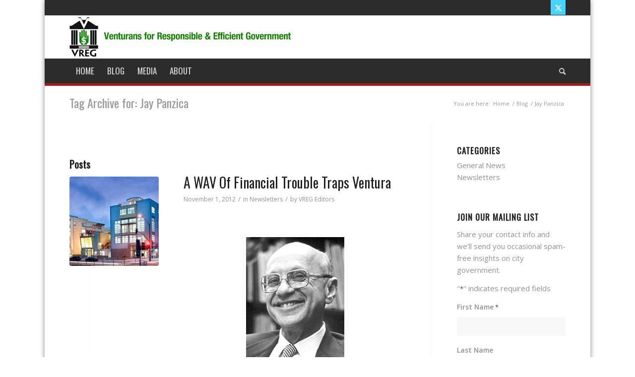

--- FILE ---
content_type: text/html; charset=UTF-8
request_url: https://www.vregventura.org/tag/jay-panzica/
body_size: 35479
content:
<!DOCTYPE html>
<html lang="en-US" class="html_boxed responsive av-preloader-disabled  html_header_top html_logo_left html_bottom_nav_header html_menu_left html_slim html_header_sticky html_header_shrinking_disabled html_header_topbar_active html_mobile_menu_phone html_header_searchicon html_content_align_center html_header_unstick_top_disabled html_header_stretch_disabled html_av-submenu-hidden html_av-submenu-display-click html_av-overlay-side html_av-overlay-side-classic html_av-submenu-noclone html_entry_id_624 av-cookies-no-cookie-consent av-no-preview av-default-lightbox html_text_menu_active av-mobile-menu-switch-default">
<head>
<meta charset="UTF-8" />
<script type="text/javascript">
/* <![CDATA[ */
 var gform;gform||(document.addEventListener("gform_main_scripts_loaded",function(){gform.scriptsLoaded=!0}),window.addEventListener("DOMContentLoaded",function(){gform.domLoaded=!0}),gform={domLoaded:!1,scriptsLoaded:!1,initializeOnLoaded:function(o){gform.domLoaded&&gform.scriptsLoaded?o():!gform.domLoaded&&gform.scriptsLoaded?window.addEventListener("DOMContentLoaded",o):document.addEventListener("gform_main_scripts_loaded",o)},hooks:{action:{},filter:{}},addAction:function(o,n,r,t){gform.addHook("action",o,n,r,t)},addFilter:function(o,n,r,t){gform.addHook("filter",o,n,r,t)},doAction:function(o){gform.doHook("action",o,arguments)},applyFilters:function(o){return gform.doHook("filter",o,arguments)},removeAction:function(o,n){gform.removeHook("action",o,n)},removeFilter:function(o,n,r){gform.removeHook("filter",o,n,r)},addHook:function(o,n,r,t,i){null==gform.hooks[o][n]&&(gform.hooks[o][n]=[]);var e=gform.hooks[o][n];null==i&&(i=n+"_"+e.length),gform.hooks[o][n].push({tag:i,callable:r,priority:t=null==t?10:t})},doHook:function(n,o,r){var t;if(r=Array.prototype.slice.call(r,1),null!=gform.hooks[n][o]&&((o=gform.hooks[n][o]).sort(function(o,n){return o.priority-n.priority}),o.forEach(function(o){"function"!=typeof(t=o.callable)&&(t=window[t]),"action"==n?t.apply(null,r):r[0]=t.apply(null,r)})),"filter"==n)return r[0]},removeHook:function(o,n,t,i){var r;null!=gform.hooks[o][n]&&(r=(r=gform.hooks[o][n]).filter(function(o,n,r){return!!(null!=i&&i!=o.tag||null!=t&&t!=o.priority)}),gform.hooks[o][n]=r)}}); 
/* ]]> */
</script>



<!-- mobile setting -->
<meta name="viewport" content="width=device-width, initial-scale=1">

<!-- Scripts/CSS and wp_head hook -->
<meta name='robots' content='index, follow, max-image-preview:large, max-snippet:-1, max-video-preview:-1' />
<meta property="fb:app_id" content="424084370094276" />

	<!-- This site is optimized with the Yoast SEO Premium plugin v23.2 (Yoast SEO v26.8) - https://yoast.com/product/yoast-seo-premium-wordpress/ -->
	<title>Jay Panzica Archives - Venturans for Responsible and Efficient Government</title>
	<link rel="canonical" href="https://www.vregventura.org/tag/jay-panzica/" />
	<meta property="og:locale" content="en_US" />
	<meta property="og:type" content="article" />
	<meta property="og:title" content="Jay Panzica Archives" />
	<meta property="og:url" content="https://www.vregventura.org/tag/jay-panzica/" />
	<meta property="og:site_name" content="Venturans for Responsible and Efficient Government" />
	<meta name="twitter:card" content="summary_large_image" />
	<meta name="twitter:site" content="@WatchdogVentura" />
	<script type="application/ld+json" class="yoast-schema-graph">{"@context":"https://schema.org","@graph":[{"@type":"CollectionPage","@id":"https://www.vregventura.org/tag/jay-panzica/","url":"https://www.vregventura.org/tag/jay-panzica/","name":"Jay Panzica Archives - Venturans for Responsible and Efficient Government","isPartOf":{"@id":"https://www.vregventura.org/#website"},"primaryImageOfPage":{"@id":"https://www.vregventura.org/tag/jay-panzica/#primaryimage"},"image":{"@id":"https://www.vregventura.org/tag/jay-panzica/#primaryimage"},"thumbnailUrl":"https://www.vregventura.org/wp-content/uploads/WAV-Condos—WP.jpg","breadcrumb":{"@id":"https://www.vregventura.org/tag/jay-panzica/#breadcrumb"},"inLanguage":"en-US"},{"@type":"ImageObject","inLanguage":"en-US","@id":"https://www.vregventura.org/tag/jay-panzica/#primaryimage","url":"https://www.vregventura.org/wp-content/uploads/WAV-Condos—WP.jpg","contentUrl":"https://www.vregventura.org/wp-content/uploads/WAV-Condos—WP.jpg","width":1000,"height":666,"caption":"WAV Condos in Ventura"},{"@type":"BreadcrumbList","@id":"https://www.vregventura.org/tag/jay-panzica/#breadcrumb","itemListElement":[{"@type":"ListItem","position":1,"name":"Home","item":"https://www.vregventura.org/"},{"@type":"ListItem","position":2,"name":"Jay Panzica"}]},{"@type":"WebSite","@id":"https://www.vregventura.org/#website","url":"https://www.vregventura.org/","name":"Venturans for Responsible and Efficient Government","description":"","publisher":{"@id":"https://www.vregventura.org/#organization"},"potentialAction":[{"@type":"SearchAction","target":{"@type":"EntryPoint","urlTemplate":"https://www.vregventura.org/?s={search_term_string}"},"query-input":{"@type":"PropertyValueSpecification","valueRequired":true,"valueName":"search_term_string"}}],"inLanguage":"en-US"},{"@type":"Organization","@id":"https://www.vregventura.org/#organization","name":"Venturans for Responsible and Efficient Government","url":"https://www.vregventura.org/","logo":{"@type":"ImageObject","inLanguage":"en-US","@id":"https://www.vregventura.org/#/schema/logo/image/","url":"https://www.vregventura.org/wp-content/uploads/VREG-small-copy.jpg","contentUrl":"https://www.vregventura.org/wp-content/uploads/VREG-small-copy.jpg","width":180,"height":180,"caption":"Venturans for Responsible and Efficient Government"},"image":{"@id":"https://www.vregventura.org/#/schema/logo/image/"},"sameAs":["https://www.facebook.com/WatchdogVentura","https://x.com/WatchdogVentura"]}]}</script>
	<!-- / Yoast SEO Premium plugin. -->


<link rel="alternate" type="application/rss+xml" title="Venturans for Responsible and Efficient Government &raquo; Feed" href="https://www.vregventura.org/feed/" />
<link rel="alternate" type="application/rss+xml" title="Venturans for Responsible and Efficient Government &raquo; Comments Feed" href="https://www.vregventura.org/comments/feed/" />
<link rel="alternate" type="application/rss+xml" title="Venturans for Responsible and Efficient Government &raquo; Jay Panzica Tag Feed" href="https://www.vregventura.org/tag/jay-panzica/feed/" />

<!-- google webfont font replacement -->

			<script type='text/javascript'>

				(function() {

					/*	check if webfonts are disabled by user setting via cookie - or user must opt in.	*/
					var html = document.getElementsByTagName('html')[0];
					var cookie_check = html.className.indexOf('av-cookies-needs-opt-in') >= 0 || html.className.indexOf('av-cookies-can-opt-out') >= 0;
					var allow_continue = true;
					var silent_accept_cookie = html.className.indexOf('av-cookies-user-silent-accept') >= 0;

					if( cookie_check && ! silent_accept_cookie )
					{
						if( ! document.cookie.match(/aviaCookieConsent/) || html.className.indexOf('av-cookies-session-refused') >= 0 )
						{
							allow_continue = false;
						}
						else
						{
							if( ! document.cookie.match(/aviaPrivacyRefuseCookiesHideBar/) )
							{
								allow_continue = false;
							}
							else if( ! document.cookie.match(/aviaPrivacyEssentialCookiesEnabled/) )
							{
								allow_continue = false;
							}
							else if( document.cookie.match(/aviaPrivacyGoogleWebfontsDisabled/) )
							{
								allow_continue = false;
							}
						}
					}

					if( allow_continue )
					{
						var f = document.createElement('link');

						f.type 	= 'text/css';
						f.rel 	= 'stylesheet';
						f.href 	= 'https://fonts.googleapis.com/css?family=Oswald%7COpen+Sans:400,600&display=auto';
						f.id 	= 'avia-google-webfont';

						document.getElementsByTagName('head')[0].appendChild(f);
					}
				})();

			</script>
			<style id='wp-img-auto-sizes-contain-inline-css' type='text/css'>
img:is([sizes=auto i],[sizes^="auto," i]){contain-intrinsic-size:3000px 1500px}
/*# sourceURL=wp-img-auto-sizes-contain-inline-css */
</style>
<link rel='stylesheet' id='avia-grid-css' href='https://www.vregventura.org/wp-content/themes/enfold/css/grid.css?ver=6.0.2' type='text/css' media='all' />
<link rel='stylesheet' id='avia-base-css' href='https://www.vregventura.org/wp-content/themes/enfold/css/base.css?ver=6.0.2' type='text/css' media='all' />
<link rel='stylesheet' id='avia-layout-css' href='https://www.vregventura.org/wp-content/themes/enfold/css/layout.css?ver=6.0.2' type='text/css' media='all' />
<link rel='stylesheet' id='avia-module-audioplayer-css' href='https://www.vregventura.org/wp-content/themes/enfold/config-templatebuilder/avia-shortcodes/audio-player/audio-player.css?ver=6.0.2' type='text/css' media='all' />
<link rel='stylesheet' id='avia-module-blog-css' href='https://www.vregventura.org/wp-content/themes/enfold/config-templatebuilder/avia-shortcodes/blog/blog.css?ver=6.0.2' type='text/css' media='all' />
<link rel='stylesheet' id='avia-module-postslider-css' href='https://www.vregventura.org/wp-content/themes/enfold/config-templatebuilder/avia-shortcodes/postslider/postslider.css?ver=6.0.2' type='text/css' media='all' />
<link rel='stylesheet' id='avia-module-button-css' href='https://www.vregventura.org/wp-content/themes/enfold/config-templatebuilder/avia-shortcodes/buttons/buttons.css?ver=6.0.2' type='text/css' media='all' />
<link rel='stylesheet' id='avia-module-buttonrow-css' href='https://www.vregventura.org/wp-content/themes/enfold/config-templatebuilder/avia-shortcodes/buttonrow/buttonrow.css?ver=6.0.2' type='text/css' media='all' />
<link rel='stylesheet' id='avia-module-button-fullwidth-css' href='https://www.vregventura.org/wp-content/themes/enfold/config-templatebuilder/avia-shortcodes/buttons_fullwidth/buttons_fullwidth.css?ver=6.0.2' type='text/css' media='all' />
<link rel='stylesheet' id='avia-module-catalogue-css' href='https://www.vregventura.org/wp-content/themes/enfold/config-templatebuilder/avia-shortcodes/catalogue/catalogue.css?ver=6.0.2' type='text/css' media='all' />
<link rel='stylesheet' id='avia-module-comments-css' href='https://www.vregventura.org/wp-content/themes/enfold/config-templatebuilder/avia-shortcodes/comments/comments.css?ver=6.0.2' type='text/css' media='all' />
<link rel='stylesheet' id='avia-module-contact-css' href='https://www.vregventura.org/wp-content/themes/enfold/config-templatebuilder/avia-shortcodes/contact/contact.css?ver=6.0.2' type='text/css' media='all' />
<link rel='stylesheet' id='avia-module-slideshow-css' href='https://www.vregventura.org/wp-content/themes/enfold/config-templatebuilder/avia-shortcodes/slideshow/slideshow.css?ver=6.0.2' type='text/css' media='all' />
<link rel='stylesheet' id='avia-module-slideshow-contentpartner-css' href='https://www.vregventura.org/wp-content/themes/enfold/config-templatebuilder/avia-shortcodes/contentslider/contentslider.css?ver=6.0.2' type='text/css' media='all' />
<link rel='stylesheet' id='avia-module-countdown-css' href='https://www.vregventura.org/wp-content/themes/enfold/config-templatebuilder/avia-shortcodes/countdown/countdown.css?ver=6.0.2' type='text/css' media='all' />
<link rel='stylesheet' id='avia-module-dynamic-field-css' href='https://www.vregventura.org/wp-content/themes/enfold/config-templatebuilder/avia-shortcodes/dynamic_field/dynamic_field.css?ver=6.0.2' type='text/css' media='all' />
<link rel='stylesheet' id='avia-module-gallery-css' href='https://www.vregventura.org/wp-content/themes/enfold/config-templatebuilder/avia-shortcodes/gallery/gallery.css?ver=6.0.2' type='text/css' media='all' />
<link rel='stylesheet' id='avia-module-gallery-hor-css' href='https://www.vregventura.org/wp-content/themes/enfold/config-templatebuilder/avia-shortcodes/gallery_horizontal/gallery_horizontal.css?ver=6.0.2' type='text/css' media='all' />
<link rel='stylesheet' id='avia-module-maps-css' href='https://www.vregventura.org/wp-content/themes/enfold/config-templatebuilder/avia-shortcodes/google_maps/google_maps.css?ver=6.0.2' type='text/css' media='all' />
<link rel='stylesheet' id='avia-module-gridrow-css' href='https://www.vregventura.org/wp-content/themes/enfold/config-templatebuilder/avia-shortcodes/grid_row/grid_row.css?ver=6.0.2' type='text/css' media='all' />
<link rel='stylesheet' id='avia-module-heading-css' href='https://www.vregventura.org/wp-content/themes/enfold/config-templatebuilder/avia-shortcodes/heading/heading.css?ver=6.0.2' type='text/css' media='all' />
<link rel='stylesheet' id='avia-module-rotator-css' href='https://www.vregventura.org/wp-content/themes/enfold/config-templatebuilder/avia-shortcodes/headline_rotator/headline_rotator.css?ver=6.0.2' type='text/css' media='all' />
<link rel='stylesheet' id='avia-module-hr-css' href='https://www.vregventura.org/wp-content/themes/enfold/config-templatebuilder/avia-shortcodes/hr/hr.css?ver=6.0.2' type='text/css' media='all' />
<link rel='stylesheet' id='avia-module-icon-css' href='https://www.vregventura.org/wp-content/themes/enfold/config-templatebuilder/avia-shortcodes/icon/icon.css?ver=6.0.2' type='text/css' media='all' />
<link rel='stylesheet' id='avia-module-icon-circles-css' href='https://www.vregventura.org/wp-content/themes/enfold/config-templatebuilder/avia-shortcodes/icon_circles/icon_circles.css?ver=6.0.2' type='text/css' media='all' />
<link rel='stylesheet' id='avia-module-iconbox-css' href='https://www.vregventura.org/wp-content/themes/enfold/config-templatebuilder/avia-shortcodes/iconbox/iconbox.css?ver=6.0.2' type='text/css' media='all' />
<link rel='stylesheet' id='avia-module-icongrid-css' href='https://www.vregventura.org/wp-content/themes/enfold/config-templatebuilder/avia-shortcodes/icongrid/icongrid.css?ver=6.0.2' type='text/css' media='all' />
<link rel='stylesheet' id='avia-module-iconlist-css' href='https://www.vregventura.org/wp-content/themes/enfold/config-templatebuilder/avia-shortcodes/iconlist/iconlist.css?ver=6.0.2' type='text/css' media='all' />
<link rel='stylesheet' id='avia-module-image-css' href='https://www.vregventura.org/wp-content/themes/enfold/config-templatebuilder/avia-shortcodes/image/image.css?ver=6.0.2' type='text/css' media='all' />
<link rel='stylesheet' id='avia-module-image-diff-css' href='https://www.vregventura.org/wp-content/themes/enfold/config-templatebuilder/avia-shortcodes/image_diff/image_diff.css?ver=6.0.2' type='text/css' media='all' />
<link rel='stylesheet' id='avia-module-hotspot-css' href='https://www.vregventura.org/wp-content/themes/enfold/config-templatebuilder/avia-shortcodes/image_hotspots/image_hotspots.css?ver=6.0.2' type='text/css' media='all' />
<link rel='stylesheet' id='avia-module-sc-lottie-animation-css' href='https://www.vregventura.org/wp-content/themes/enfold/config-templatebuilder/avia-shortcodes/lottie_animation/lottie_animation.css?ver=6.0.2' type='text/css' media='all' />
<link rel='stylesheet' id='avia-module-magazine-css' href='https://www.vregventura.org/wp-content/themes/enfold/config-templatebuilder/avia-shortcodes/magazine/magazine.css?ver=6.0.2' type='text/css' media='all' />
<link rel='stylesheet' id='avia-module-masonry-css' href='https://www.vregventura.org/wp-content/themes/enfold/config-templatebuilder/avia-shortcodes/masonry_entries/masonry_entries.css?ver=6.0.2' type='text/css' media='all' />
<link rel='stylesheet' id='avia-siteloader-css' href='https://www.vregventura.org/wp-content/themes/enfold/css/avia-snippet-site-preloader.css?ver=6.0.2' type='text/css' media='all' />
<link rel='stylesheet' id='avia-module-menu-css' href='https://www.vregventura.org/wp-content/themes/enfold/config-templatebuilder/avia-shortcodes/menu/menu.css?ver=6.0.2' type='text/css' media='all' />
<link rel='stylesheet' id='avia-module-notification-css' href='https://www.vregventura.org/wp-content/themes/enfold/config-templatebuilder/avia-shortcodes/notification/notification.css?ver=6.0.2' type='text/css' media='all' />
<link rel='stylesheet' id='avia-module-numbers-css' href='https://www.vregventura.org/wp-content/themes/enfold/config-templatebuilder/avia-shortcodes/numbers/numbers.css?ver=6.0.2' type='text/css' media='all' />
<link rel='stylesheet' id='avia-module-portfolio-css' href='https://www.vregventura.org/wp-content/themes/enfold/config-templatebuilder/avia-shortcodes/portfolio/portfolio.css?ver=6.0.2' type='text/css' media='all' />
<link rel='stylesheet' id='avia-module-post-metadata-css' href='https://www.vregventura.org/wp-content/themes/enfold/config-templatebuilder/avia-shortcodes/post_metadata/post_metadata.css?ver=6.0.2' type='text/css' media='all' />
<link rel='stylesheet' id='avia-module-progress-bar-css' href='https://www.vregventura.org/wp-content/themes/enfold/config-templatebuilder/avia-shortcodes/progressbar/progressbar.css?ver=6.0.2' type='text/css' media='all' />
<link rel='stylesheet' id='avia-module-promobox-css' href='https://www.vregventura.org/wp-content/themes/enfold/config-templatebuilder/avia-shortcodes/promobox/promobox.css?ver=6.0.2' type='text/css' media='all' />
<link rel='stylesheet' id='avia-sc-search-css' href='https://www.vregventura.org/wp-content/themes/enfold/config-templatebuilder/avia-shortcodes/search/search.css?ver=6.0.2' type='text/css' media='all' />
<link rel='stylesheet' id='avia-module-slideshow-accordion-css' href='https://www.vregventura.org/wp-content/themes/enfold/config-templatebuilder/avia-shortcodes/slideshow_accordion/slideshow_accordion.css?ver=6.0.2' type='text/css' media='all' />
<link rel='stylesheet' id='avia-module-slideshow-feature-image-css' href='https://www.vregventura.org/wp-content/themes/enfold/config-templatebuilder/avia-shortcodes/slideshow_feature_image/slideshow_feature_image.css?ver=6.0.2' type='text/css' media='all' />
<link rel='stylesheet' id='avia-module-slideshow-fullsize-css' href='https://www.vregventura.org/wp-content/themes/enfold/config-templatebuilder/avia-shortcodes/slideshow_fullsize/slideshow_fullsize.css?ver=6.0.2' type='text/css' media='all' />
<link rel='stylesheet' id='avia-module-slideshow-fullscreen-css' href='https://www.vregventura.org/wp-content/themes/enfold/config-templatebuilder/avia-shortcodes/slideshow_fullscreen/slideshow_fullscreen.css?ver=6.0.2' type='text/css' media='all' />
<link rel='stylesheet' id='avia-module-slideshow-ls-css' href='https://www.vregventura.org/wp-content/themes/enfold/config-templatebuilder/avia-shortcodes/slideshow_layerslider/slideshow_layerslider.css?ver=6.0.2' type='text/css' media='all' />
<link rel='stylesheet' id='avia-module-social-css' href='https://www.vregventura.org/wp-content/themes/enfold/config-templatebuilder/avia-shortcodes/social_share/social_share.css?ver=6.0.2' type='text/css' media='all' />
<link rel='stylesheet' id='avia-module-tabsection-css' href='https://www.vregventura.org/wp-content/themes/enfold/config-templatebuilder/avia-shortcodes/tab_section/tab_section.css?ver=6.0.2' type='text/css' media='all' />
<link rel='stylesheet' id='avia-module-table-css' href='https://www.vregventura.org/wp-content/themes/enfold/config-templatebuilder/avia-shortcodes/table/table.css?ver=6.0.2' type='text/css' media='all' />
<link rel='stylesheet' id='avia-module-tabs-css' href='https://www.vregventura.org/wp-content/themes/enfold/config-templatebuilder/avia-shortcodes/tabs/tabs.css?ver=6.0.2' type='text/css' media='all' />
<link rel='stylesheet' id='avia-module-team-css' href='https://www.vregventura.org/wp-content/themes/enfold/config-templatebuilder/avia-shortcodes/team/team.css?ver=6.0.2' type='text/css' media='all' />
<link rel='stylesheet' id='avia-module-testimonials-css' href='https://www.vregventura.org/wp-content/themes/enfold/config-templatebuilder/avia-shortcodes/testimonials/testimonials.css?ver=6.0.2' type='text/css' media='all' />
<link rel='stylesheet' id='avia-module-timeline-css' href='https://www.vregventura.org/wp-content/themes/enfold/config-templatebuilder/avia-shortcodes/timeline/timeline.css?ver=6.0.2' type='text/css' media='all' />
<link rel='stylesheet' id='avia-module-toggles-css' href='https://www.vregventura.org/wp-content/themes/enfold/config-templatebuilder/avia-shortcodes/toggles/toggles.css?ver=6.0.2' type='text/css' media='all' />
<link rel='stylesheet' id='avia-module-video-css' href='https://www.vregventura.org/wp-content/themes/enfold/config-templatebuilder/avia-shortcodes/video/video.css?ver=6.0.2' type='text/css' media='all' />
<style id='wp-emoji-styles-inline-css' type='text/css'>

	img.wp-smiley, img.emoji {
		display: inline !important;
		border: none !important;
		box-shadow: none !important;
		height: 1em !important;
		width: 1em !important;
		margin: 0 0.07em !important;
		vertical-align: -0.1em !important;
		background: none !important;
		padding: 0 !important;
	}
/*# sourceURL=wp-emoji-styles-inline-css */
</style>
<style id='wp-block-library-inline-css' type='text/css'>
:root{--wp-block-synced-color:#7a00df;--wp-block-synced-color--rgb:122,0,223;--wp-bound-block-color:var(--wp-block-synced-color);--wp-editor-canvas-background:#ddd;--wp-admin-theme-color:#007cba;--wp-admin-theme-color--rgb:0,124,186;--wp-admin-theme-color-darker-10:#006ba1;--wp-admin-theme-color-darker-10--rgb:0,107,160.5;--wp-admin-theme-color-darker-20:#005a87;--wp-admin-theme-color-darker-20--rgb:0,90,135;--wp-admin-border-width-focus:2px}@media (min-resolution:192dpi){:root{--wp-admin-border-width-focus:1.5px}}.wp-element-button{cursor:pointer}:root .has-very-light-gray-background-color{background-color:#eee}:root .has-very-dark-gray-background-color{background-color:#313131}:root .has-very-light-gray-color{color:#eee}:root .has-very-dark-gray-color{color:#313131}:root .has-vivid-green-cyan-to-vivid-cyan-blue-gradient-background{background:linear-gradient(135deg,#00d084,#0693e3)}:root .has-purple-crush-gradient-background{background:linear-gradient(135deg,#34e2e4,#4721fb 50%,#ab1dfe)}:root .has-hazy-dawn-gradient-background{background:linear-gradient(135deg,#faaca8,#dad0ec)}:root .has-subdued-olive-gradient-background{background:linear-gradient(135deg,#fafae1,#67a671)}:root .has-atomic-cream-gradient-background{background:linear-gradient(135deg,#fdd79a,#004a59)}:root .has-nightshade-gradient-background{background:linear-gradient(135deg,#330968,#31cdcf)}:root .has-midnight-gradient-background{background:linear-gradient(135deg,#020381,#2874fc)}:root{--wp--preset--font-size--normal:16px;--wp--preset--font-size--huge:42px}.has-regular-font-size{font-size:1em}.has-larger-font-size{font-size:2.625em}.has-normal-font-size{font-size:var(--wp--preset--font-size--normal)}.has-huge-font-size{font-size:var(--wp--preset--font-size--huge)}.has-text-align-center{text-align:center}.has-text-align-left{text-align:left}.has-text-align-right{text-align:right}.has-fit-text{white-space:nowrap!important}#end-resizable-editor-section{display:none}.aligncenter{clear:both}.items-justified-left{justify-content:flex-start}.items-justified-center{justify-content:center}.items-justified-right{justify-content:flex-end}.items-justified-space-between{justify-content:space-between}.screen-reader-text{border:0;clip-path:inset(50%);height:1px;margin:-1px;overflow:hidden;padding:0;position:absolute;width:1px;word-wrap:normal!important}.screen-reader-text:focus{background-color:#ddd;clip-path:none;color:#444;display:block;font-size:1em;height:auto;left:5px;line-height:normal;padding:15px 23px 14px;text-decoration:none;top:5px;width:auto;z-index:100000}html :where(.has-border-color){border-style:solid}html :where([style*=border-top-color]){border-top-style:solid}html :where([style*=border-right-color]){border-right-style:solid}html :where([style*=border-bottom-color]){border-bottom-style:solid}html :where([style*=border-left-color]){border-left-style:solid}html :where([style*=border-width]){border-style:solid}html :where([style*=border-top-width]){border-top-style:solid}html :where([style*=border-right-width]){border-right-style:solid}html :where([style*=border-bottom-width]){border-bottom-style:solid}html :where([style*=border-left-width]){border-left-style:solid}html :where(img[class*=wp-image-]){height:auto;max-width:100%}:where(figure){margin:0 0 1em}html :where(.is-position-sticky){--wp-admin--admin-bar--position-offset:var(--wp-admin--admin-bar--height,0px)}@media screen and (max-width:600px){html :where(.is-position-sticky){--wp-admin--admin-bar--position-offset:0px}}

/*# sourceURL=wp-block-library-inline-css */
</style><style id='global-styles-inline-css' type='text/css'>
:root{--wp--preset--aspect-ratio--square: 1;--wp--preset--aspect-ratio--4-3: 4/3;--wp--preset--aspect-ratio--3-4: 3/4;--wp--preset--aspect-ratio--3-2: 3/2;--wp--preset--aspect-ratio--2-3: 2/3;--wp--preset--aspect-ratio--16-9: 16/9;--wp--preset--aspect-ratio--9-16: 9/16;--wp--preset--color--black: #000000;--wp--preset--color--cyan-bluish-gray: #abb8c3;--wp--preset--color--white: #ffffff;--wp--preset--color--pale-pink: #f78da7;--wp--preset--color--vivid-red: #cf2e2e;--wp--preset--color--luminous-vivid-orange: #ff6900;--wp--preset--color--luminous-vivid-amber: #fcb900;--wp--preset--color--light-green-cyan: #7bdcb5;--wp--preset--color--vivid-green-cyan: #00d084;--wp--preset--color--pale-cyan-blue: #8ed1fc;--wp--preset--color--vivid-cyan-blue: #0693e3;--wp--preset--color--vivid-purple: #9b51e0;--wp--preset--color--metallic-red: #b02b2c;--wp--preset--color--maximum-yellow-red: #edae44;--wp--preset--color--yellow-sun: #eeee22;--wp--preset--color--palm-leaf: #83a846;--wp--preset--color--aero: #7bb0e7;--wp--preset--color--old-lavender: #745f7e;--wp--preset--color--steel-teal: #5f8789;--wp--preset--color--raspberry-pink: #d65799;--wp--preset--color--medium-turquoise: #4ecac2;--wp--preset--gradient--vivid-cyan-blue-to-vivid-purple: linear-gradient(135deg,rgb(6,147,227) 0%,rgb(155,81,224) 100%);--wp--preset--gradient--light-green-cyan-to-vivid-green-cyan: linear-gradient(135deg,rgb(122,220,180) 0%,rgb(0,208,130) 100%);--wp--preset--gradient--luminous-vivid-amber-to-luminous-vivid-orange: linear-gradient(135deg,rgb(252,185,0) 0%,rgb(255,105,0) 100%);--wp--preset--gradient--luminous-vivid-orange-to-vivid-red: linear-gradient(135deg,rgb(255,105,0) 0%,rgb(207,46,46) 100%);--wp--preset--gradient--very-light-gray-to-cyan-bluish-gray: linear-gradient(135deg,rgb(238,238,238) 0%,rgb(169,184,195) 100%);--wp--preset--gradient--cool-to-warm-spectrum: linear-gradient(135deg,rgb(74,234,220) 0%,rgb(151,120,209) 20%,rgb(207,42,186) 40%,rgb(238,44,130) 60%,rgb(251,105,98) 80%,rgb(254,248,76) 100%);--wp--preset--gradient--blush-light-purple: linear-gradient(135deg,rgb(255,206,236) 0%,rgb(152,150,240) 100%);--wp--preset--gradient--blush-bordeaux: linear-gradient(135deg,rgb(254,205,165) 0%,rgb(254,45,45) 50%,rgb(107,0,62) 100%);--wp--preset--gradient--luminous-dusk: linear-gradient(135deg,rgb(255,203,112) 0%,rgb(199,81,192) 50%,rgb(65,88,208) 100%);--wp--preset--gradient--pale-ocean: linear-gradient(135deg,rgb(255,245,203) 0%,rgb(182,227,212) 50%,rgb(51,167,181) 100%);--wp--preset--gradient--electric-grass: linear-gradient(135deg,rgb(202,248,128) 0%,rgb(113,206,126) 100%);--wp--preset--gradient--midnight: linear-gradient(135deg,rgb(2,3,129) 0%,rgb(40,116,252) 100%);--wp--preset--font-size--small: 1rem;--wp--preset--font-size--medium: 1.125rem;--wp--preset--font-size--large: 1.75rem;--wp--preset--font-size--x-large: clamp(1.75rem, 3vw, 2.25rem);--wp--preset--spacing--20: 0.44rem;--wp--preset--spacing--30: 0.67rem;--wp--preset--spacing--40: 1rem;--wp--preset--spacing--50: 1.5rem;--wp--preset--spacing--60: 2.25rem;--wp--preset--spacing--70: 3.38rem;--wp--preset--spacing--80: 5.06rem;--wp--preset--shadow--natural: 6px 6px 9px rgba(0, 0, 0, 0.2);--wp--preset--shadow--deep: 12px 12px 50px rgba(0, 0, 0, 0.4);--wp--preset--shadow--sharp: 6px 6px 0px rgba(0, 0, 0, 0.2);--wp--preset--shadow--outlined: 6px 6px 0px -3px rgb(255, 255, 255), 6px 6px rgb(0, 0, 0);--wp--preset--shadow--crisp: 6px 6px 0px rgb(0, 0, 0);}:root { --wp--style--global--content-size: 800px;--wp--style--global--wide-size: 1130px; }:where(body) { margin: 0; }.wp-site-blocks > .alignleft { float: left; margin-right: 2em; }.wp-site-blocks > .alignright { float: right; margin-left: 2em; }.wp-site-blocks > .aligncenter { justify-content: center; margin-left: auto; margin-right: auto; }:where(.is-layout-flex){gap: 0.5em;}:where(.is-layout-grid){gap: 0.5em;}.is-layout-flow > .alignleft{float: left;margin-inline-start: 0;margin-inline-end: 2em;}.is-layout-flow > .alignright{float: right;margin-inline-start: 2em;margin-inline-end: 0;}.is-layout-flow > .aligncenter{margin-left: auto !important;margin-right: auto !important;}.is-layout-constrained > .alignleft{float: left;margin-inline-start: 0;margin-inline-end: 2em;}.is-layout-constrained > .alignright{float: right;margin-inline-start: 2em;margin-inline-end: 0;}.is-layout-constrained > .aligncenter{margin-left: auto !important;margin-right: auto !important;}.is-layout-constrained > :where(:not(.alignleft):not(.alignright):not(.alignfull)){max-width: var(--wp--style--global--content-size);margin-left: auto !important;margin-right: auto !important;}.is-layout-constrained > .alignwide{max-width: var(--wp--style--global--wide-size);}body .is-layout-flex{display: flex;}.is-layout-flex{flex-wrap: wrap;align-items: center;}.is-layout-flex > :is(*, div){margin: 0;}body .is-layout-grid{display: grid;}.is-layout-grid > :is(*, div){margin: 0;}body{padding-top: 0px;padding-right: 0px;padding-bottom: 0px;padding-left: 0px;}a:where(:not(.wp-element-button)){text-decoration: underline;}:root :where(.wp-element-button, .wp-block-button__link){background-color: #32373c;border-width: 0;color: #fff;font-family: inherit;font-size: inherit;font-style: inherit;font-weight: inherit;letter-spacing: inherit;line-height: inherit;padding-top: calc(0.667em + 2px);padding-right: calc(1.333em + 2px);padding-bottom: calc(0.667em + 2px);padding-left: calc(1.333em + 2px);text-decoration: none;text-transform: inherit;}.has-black-color{color: var(--wp--preset--color--black) !important;}.has-cyan-bluish-gray-color{color: var(--wp--preset--color--cyan-bluish-gray) !important;}.has-white-color{color: var(--wp--preset--color--white) !important;}.has-pale-pink-color{color: var(--wp--preset--color--pale-pink) !important;}.has-vivid-red-color{color: var(--wp--preset--color--vivid-red) !important;}.has-luminous-vivid-orange-color{color: var(--wp--preset--color--luminous-vivid-orange) !important;}.has-luminous-vivid-amber-color{color: var(--wp--preset--color--luminous-vivid-amber) !important;}.has-light-green-cyan-color{color: var(--wp--preset--color--light-green-cyan) !important;}.has-vivid-green-cyan-color{color: var(--wp--preset--color--vivid-green-cyan) !important;}.has-pale-cyan-blue-color{color: var(--wp--preset--color--pale-cyan-blue) !important;}.has-vivid-cyan-blue-color{color: var(--wp--preset--color--vivid-cyan-blue) !important;}.has-vivid-purple-color{color: var(--wp--preset--color--vivid-purple) !important;}.has-metallic-red-color{color: var(--wp--preset--color--metallic-red) !important;}.has-maximum-yellow-red-color{color: var(--wp--preset--color--maximum-yellow-red) !important;}.has-yellow-sun-color{color: var(--wp--preset--color--yellow-sun) !important;}.has-palm-leaf-color{color: var(--wp--preset--color--palm-leaf) !important;}.has-aero-color{color: var(--wp--preset--color--aero) !important;}.has-old-lavender-color{color: var(--wp--preset--color--old-lavender) !important;}.has-steel-teal-color{color: var(--wp--preset--color--steel-teal) !important;}.has-raspberry-pink-color{color: var(--wp--preset--color--raspberry-pink) !important;}.has-medium-turquoise-color{color: var(--wp--preset--color--medium-turquoise) !important;}.has-black-background-color{background-color: var(--wp--preset--color--black) !important;}.has-cyan-bluish-gray-background-color{background-color: var(--wp--preset--color--cyan-bluish-gray) !important;}.has-white-background-color{background-color: var(--wp--preset--color--white) !important;}.has-pale-pink-background-color{background-color: var(--wp--preset--color--pale-pink) !important;}.has-vivid-red-background-color{background-color: var(--wp--preset--color--vivid-red) !important;}.has-luminous-vivid-orange-background-color{background-color: var(--wp--preset--color--luminous-vivid-orange) !important;}.has-luminous-vivid-amber-background-color{background-color: var(--wp--preset--color--luminous-vivid-amber) !important;}.has-light-green-cyan-background-color{background-color: var(--wp--preset--color--light-green-cyan) !important;}.has-vivid-green-cyan-background-color{background-color: var(--wp--preset--color--vivid-green-cyan) !important;}.has-pale-cyan-blue-background-color{background-color: var(--wp--preset--color--pale-cyan-blue) !important;}.has-vivid-cyan-blue-background-color{background-color: var(--wp--preset--color--vivid-cyan-blue) !important;}.has-vivid-purple-background-color{background-color: var(--wp--preset--color--vivid-purple) !important;}.has-metallic-red-background-color{background-color: var(--wp--preset--color--metallic-red) !important;}.has-maximum-yellow-red-background-color{background-color: var(--wp--preset--color--maximum-yellow-red) !important;}.has-yellow-sun-background-color{background-color: var(--wp--preset--color--yellow-sun) !important;}.has-palm-leaf-background-color{background-color: var(--wp--preset--color--palm-leaf) !important;}.has-aero-background-color{background-color: var(--wp--preset--color--aero) !important;}.has-old-lavender-background-color{background-color: var(--wp--preset--color--old-lavender) !important;}.has-steel-teal-background-color{background-color: var(--wp--preset--color--steel-teal) !important;}.has-raspberry-pink-background-color{background-color: var(--wp--preset--color--raspberry-pink) !important;}.has-medium-turquoise-background-color{background-color: var(--wp--preset--color--medium-turquoise) !important;}.has-black-border-color{border-color: var(--wp--preset--color--black) !important;}.has-cyan-bluish-gray-border-color{border-color: var(--wp--preset--color--cyan-bluish-gray) !important;}.has-white-border-color{border-color: var(--wp--preset--color--white) !important;}.has-pale-pink-border-color{border-color: var(--wp--preset--color--pale-pink) !important;}.has-vivid-red-border-color{border-color: var(--wp--preset--color--vivid-red) !important;}.has-luminous-vivid-orange-border-color{border-color: var(--wp--preset--color--luminous-vivid-orange) !important;}.has-luminous-vivid-amber-border-color{border-color: var(--wp--preset--color--luminous-vivid-amber) !important;}.has-light-green-cyan-border-color{border-color: var(--wp--preset--color--light-green-cyan) !important;}.has-vivid-green-cyan-border-color{border-color: var(--wp--preset--color--vivid-green-cyan) !important;}.has-pale-cyan-blue-border-color{border-color: var(--wp--preset--color--pale-cyan-blue) !important;}.has-vivid-cyan-blue-border-color{border-color: var(--wp--preset--color--vivid-cyan-blue) !important;}.has-vivid-purple-border-color{border-color: var(--wp--preset--color--vivid-purple) !important;}.has-metallic-red-border-color{border-color: var(--wp--preset--color--metallic-red) !important;}.has-maximum-yellow-red-border-color{border-color: var(--wp--preset--color--maximum-yellow-red) !important;}.has-yellow-sun-border-color{border-color: var(--wp--preset--color--yellow-sun) !important;}.has-palm-leaf-border-color{border-color: var(--wp--preset--color--palm-leaf) !important;}.has-aero-border-color{border-color: var(--wp--preset--color--aero) !important;}.has-old-lavender-border-color{border-color: var(--wp--preset--color--old-lavender) !important;}.has-steel-teal-border-color{border-color: var(--wp--preset--color--steel-teal) !important;}.has-raspberry-pink-border-color{border-color: var(--wp--preset--color--raspberry-pink) !important;}.has-medium-turquoise-border-color{border-color: var(--wp--preset--color--medium-turquoise) !important;}.has-vivid-cyan-blue-to-vivid-purple-gradient-background{background: var(--wp--preset--gradient--vivid-cyan-blue-to-vivid-purple) !important;}.has-light-green-cyan-to-vivid-green-cyan-gradient-background{background: var(--wp--preset--gradient--light-green-cyan-to-vivid-green-cyan) !important;}.has-luminous-vivid-amber-to-luminous-vivid-orange-gradient-background{background: var(--wp--preset--gradient--luminous-vivid-amber-to-luminous-vivid-orange) !important;}.has-luminous-vivid-orange-to-vivid-red-gradient-background{background: var(--wp--preset--gradient--luminous-vivid-orange-to-vivid-red) !important;}.has-very-light-gray-to-cyan-bluish-gray-gradient-background{background: var(--wp--preset--gradient--very-light-gray-to-cyan-bluish-gray) !important;}.has-cool-to-warm-spectrum-gradient-background{background: var(--wp--preset--gradient--cool-to-warm-spectrum) !important;}.has-blush-light-purple-gradient-background{background: var(--wp--preset--gradient--blush-light-purple) !important;}.has-blush-bordeaux-gradient-background{background: var(--wp--preset--gradient--blush-bordeaux) !important;}.has-luminous-dusk-gradient-background{background: var(--wp--preset--gradient--luminous-dusk) !important;}.has-pale-ocean-gradient-background{background: var(--wp--preset--gradient--pale-ocean) !important;}.has-electric-grass-gradient-background{background: var(--wp--preset--gradient--electric-grass) !important;}.has-midnight-gradient-background{background: var(--wp--preset--gradient--midnight) !important;}.has-small-font-size{font-size: var(--wp--preset--font-size--small) !important;}.has-medium-font-size{font-size: var(--wp--preset--font-size--medium) !important;}.has-large-font-size{font-size: var(--wp--preset--font-size--large) !important;}.has-x-large-font-size{font-size: var(--wp--preset--font-size--x-large) !important;}
/*# sourceURL=global-styles-inline-css */
</style>

<link rel='stylesheet' id='parent-style-css' href='https://www.vregventura.org/wp-content/themes/enfold/style.css?ver=6.9' type='text/css' media='all' />
<link rel='stylesheet' id='child-style-css' href='https://www.vregventura.org/wp-content/themes/propel/style.css?ver=6.9' type='text/css' media='all' />
<link rel='stylesheet' id='avia-scs-css' href='https://www.vregventura.org/wp-content/themes/enfold/css/shortcodes.css?ver=6.0.2' type='text/css' media='all' />
<link rel='stylesheet' id='avia-fold-unfold-css' href='https://www.vregventura.org/wp-content/themes/enfold/css/avia-snippet-fold-unfold.css?ver=6.0.2' type='text/css' media='all' />
<link rel='stylesheet' id='avia-popup-css-css' href='https://www.vregventura.org/wp-content/themes/enfold/js/aviapopup/magnific-popup.min.css?ver=6.0.2' type='text/css' media='screen' />
<link rel='stylesheet' id='avia-lightbox-css' href='https://www.vregventura.org/wp-content/themes/enfold/css/avia-snippet-lightbox.css?ver=6.0.2' type='text/css' media='screen' />
<link rel='stylesheet' id='avia-widget-css-css' href='https://www.vregventura.org/wp-content/themes/enfold/css/avia-snippet-widget.css?ver=6.0.2' type='text/css' media='screen' />
<link rel='stylesheet' id='avia-dynamic-css' href='https://www.vregventura.org/wp-content/uploads/dynamic_avia/propel.css?ver=696fd0bce11d7' type='text/css' media='all' />
<link rel='stylesheet' id='avia-custom-css' href='https://www.vregventura.org/wp-content/themes/enfold/css/custom.css?ver=6.0.2' type='text/css' media='all' />
<link rel='stylesheet' id='avia-style-css' href='https://www.vregventura.org/wp-content/themes/propel/style.css?ver=6.0.2' type='text/css' media='all' />
<link rel='stylesheet' id='avia-gravity-css' href='https://www.vregventura.org/wp-content/themes/enfold/config-gravityforms/gravity-mod.css?ver=6.0.2' type='text/css' media='screen' />
<script type="text/javascript" src="https://www.vregventura.org/wp-includes/js/jquery/jquery.min.js?ver=3.7.1" id="jquery-core-js"></script>
<script type="text/javascript" src="https://www.vregventura.org/wp-includes/js/jquery/jquery-migrate.min.js?ver=3.4.1" id="jquery-migrate-js"></script>
<script type="text/javascript" src="https://www.vregventura.org/wp-content/themes/enfold/js/avia-js.js?ver=6.0.2" id="avia-js-js"></script>
<script type="text/javascript" src="https://www.vregventura.org/wp-content/themes/enfold/js/avia-compat.js?ver=6.0.2" id="avia-compat-js"></script>
<link rel="https://api.w.org/" href="https://www.vregventura.org/wp-json/" /><link rel="alternate" title="JSON" type="application/json" href="https://www.vregventura.org/wp-json/wp/v2/tags/124" /><link rel="EditURI" type="application/rsd+xml" title="RSD" href="https://www.vregventura.org/xmlrpc.php?rsd" />
<meta name="generator" content="WordPress 6.9" />
<!-- Facebook Pixel Code -->
<script>
!function(f,b,e,v,n,t,s){if(f.fbq)return;n=f.fbq=function(){n.callMethod?
n.callMethod.apply(n,arguments):n.queue.push(arguments)};if(!f._fbq)f._fbq=n;
n.push=n;n.loaded=!0;n.version='2.0';n.queue=[];t=b.createElement(e);t.async=!0;
t.src=v;s=b.getElementsByTagName(e)[0];s.parentNode.insertBefore(t,s)}(window,
document,'script','https://connect.facebook.net/en_US/fbevents.js');
fbq('init', '205614306462231'); // Insert your pixel ID here.
fbq('track', 'PageView');
</script>
<noscript><img height="1" width="1" style="display:none"
src="https://www.facebook.com/tr?id=205614306462231&ev=PageView&noscript=1"
/></noscript>
<!-- DO NOT MODIFY -->
<!-- End Facebook Pixel Code —>

<script>
fbq('track', 'CompleteRegistration', {
value: 25.00,
currency: 'USD'
});
</script>
<link rel="profile" href="https://gmpg.org/xfn/11" />
<link rel="alternate" type="application/rss+xml" title="Venturans for Responsible and Efficient Government RSS2 Feed" href="https://www.vregventura.org/feed/" />
<link rel="pingback" href="https://www.vregventura.org/xmlrpc.php" />
<!--[if lt IE 9]><script src="https://www.vregventura.org/wp-content/themes/enfold/js/html5shiv.js"></script><![endif]-->
<link rel="icon" href="https://www.vregventura.org/wp-content/uploads/VREG-small-copy.jpg" type="image/x-icon">
<link rel="icon" href="https://www.vregventura.org/wp-content/uploads/VREG-small-copy-36x36.jpg" sizes="32x32" />
<link rel="icon" href="https://www.vregventura.org/wp-content/uploads/VREG-small-copy.jpg" sizes="192x192" />
<link rel="apple-touch-icon" href="https://www.vregventura.org/wp-content/uploads/VREG-small-copy.jpg" />
<meta name="msapplication-TileImage" content="https://www.vregventura.org/wp-content/uploads/VREG-small-copy.jpg" />
<style type="text/css">
		@font-face {font-family: 'entypo-fontello'; font-weight: normal; font-style: normal; font-display: auto;
		src: url('https://www.vregventura.org/wp-content/themes/enfold/config-templatebuilder/avia-template-builder/assets/fonts/entypo-fontello.woff2') format('woff2'),
		url('https://www.vregventura.org/wp-content/themes/enfold/config-templatebuilder/avia-template-builder/assets/fonts/entypo-fontello.woff') format('woff'),
		url('https://www.vregventura.org/wp-content/themes/enfold/config-templatebuilder/avia-template-builder/assets/fonts/entypo-fontello.ttf') format('truetype'),
		url('https://www.vregventura.org/wp-content/themes/enfold/config-templatebuilder/avia-template-builder/assets/fonts/entypo-fontello.svg#entypo-fontello') format('svg'),
		url('https://www.vregventura.org/wp-content/themes/enfold/config-templatebuilder/avia-template-builder/assets/fonts/entypo-fontello.eot'),
		url('https://www.vregventura.org/wp-content/themes/enfold/config-templatebuilder/avia-template-builder/assets/fonts/entypo-fontello.eot?#iefix') format('embedded-opentype');
		} #top .avia-font-entypo-fontello, body .avia-font-entypo-fontello, html body [data-av_iconfont='entypo-fontello']:before{ font-family: 'entypo-fontello'; }
		</style>

<!--
Debugging Info for Theme support: 

Theme: Enfold
Version: 6.0.2
Installed: enfold
AviaFramework Version: 5.6
AviaBuilder Version: 5.3
aviaElementManager Version: 1.0.1
- - - - - - - - - - -
ChildTheme: Propel
ChildTheme Version: 
ChildTheme Installed: enfold

- - - - - - - - - - -
ML:512-PU:27-PLA:13
WP:6.9
Compress: CSS:disabled - JS:disabled
Updates: enabled - token has changed and not verified
PLAu:12
-->
</head>

<body id="top" class="archive tag tag-jay-panzica tag-124 wp-theme-enfold wp-child-theme-propel boxed rtl_columns av-curtain-numeric oswald open_sans  avia-responsive-images-support" itemscope="itemscope" itemtype="https://schema.org/WebPage" >

	
	<div id='wrap_all'>

	
<header id='header' class='all_colors header_color light_bg_color  av_header_top av_logo_left av_bottom_nav_header av_menu_left av_slim av_header_sticky av_header_shrinking_disabled av_header_stretch_disabled av_mobile_menu_phone av_header_searchicon av_header_unstick_top_disabled av_header_border_disabled' data-av_shrink_factor='50' role="banner" itemscope="itemscope" itemtype="https://schema.org/WPHeader" >

		<div id='header_meta' class='container_wrap container_wrap_meta  av_icon_active_right av_extra_header_active av_entry_id_624'>

			      <div class='container'>
			      <ul class='noLightbox social_bookmarks icon_count_1'><li class='social_bookmarks_twitter av-social-link-twitter social_icon_1'><a target="_blank" aria-label="Link to X" href='http://twitter.com/vregventura' aria-hidden='false' data-av_icon='' data-av_iconfont='entypo-fontello' title='X' rel="noopener"><span class='avia_hidden_link_text'>X</span></a></li></ul>			      </div>
		</div>

		<div  id='header_main' class='container_wrap container_wrap_logo'>

        <div class='container av-logo-container'><div class='inner-container'><span class='logo avia-standard-logo'><a href='https://www.vregventura.org/' class='' aria-label='vreg logo' title='vreg logo'><img src="https://www.vregventura.org/wp-content/uploads/vreg-logo-1.jpg" srcset="https://www.vregventura.org/wp-content/uploads//vreg-logo-1.jpg 452w, https://www.vregventura.org/wp-content/uploads//vreg-logo-1-450x88.jpg 450w" sizes="(max-width: 452px) 100vw, 452px" height="100" width="300" alt='Venturans for Responsible and Efficient Government' title='vreg logo' /></a></span></div></div><div id='header_main_alternate' class='container_wrap'><div class='container'><nav class='main_menu' data-selectname='Select a page'  role="navigation" itemscope="itemscope" itemtype="https://schema.org/SiteNavigationElement" ><div class="avia-menu av-main-nav-wrap"><ul role="menu" class="menu av-main-nav" id="avia-menu"><li role="menuitem" id="menu-item-31" class="menu-item menu-item-type-post_type menu-item-object-page menu-item-home menu-item-top-level menu-item-top-level-1"><a href="https://www.vregventura.org/" itemprop="url" tabindex="0"><span class="avia-bullet"></span><span class="avia-menu-text">Home</span><span class="avia-menu-fx"><span class="avia-arrow-wrap"><span class="avia-arrow"></span></span></span></a></li>
<li role="menuitem" id="menu-item-30" class="menu-item menu-item-type-post_type menu-item-object-page current_page_parent menu-item-top-level menu-item-top-level-2"><a href="https://www.vregventura.org/blog/" itemprop="url" tabindex="0"><span class="avia-bullet"></span><span class="avia-menu-text">Blog</span><span class="avia-menu-fx"><span class="avia-arrow-wrap"><span class="avia-arrow"></span></span></span></a></li>
<li role="menuitem" id="menu-item-29" class="menu-item menu-item-type-post_type menu-item-object-page menu-item-top-level menu-item-top-level-3"><a href="https://www.vregventura.org/media/" itemprop="url" tabindex="0"><span class="avia-bullet"></span><span class="avia-menu-text">Media</span><span class="avia-menu-fx"><span class="avia-arrow-wrap"><span class="avia-arrow"></span></span></span></a></li>
<li role="menuitem" id="menu-item-28" class="menu-item menu-item-type-post_type menu-item-object-page menu-item-top-level menu-item-top-level-4"><a href="https://www.vregventura.org/about-venturans-for-responsible-and-efficient-government/" itemprop="url" tabindex="0"><span class="avia-bullet"></span><span class="avia-menu-text">About</span><span class="avia-menu-fx"><span class="avia-arrow-wrap"><span class="avia-arrow"></span></span></span></a></li>
<li id="menu-item-search" class="noMobile menu-item menu-item-search-dropdown menu-item-avia-special" role="menuitem"><a aria-label="Search" href="?s=" rel="nofollow" data-avia-search-tooltip="
&lt;search&gt;
	&lt;form role=&quot;search&quot; action=&quot;https://www.vregventura.org/&quot; id=&quot;searchform&quot; method=&quot;get&quot; class=&quot;&quot;&gt;
		&lt;div&gt;
			&lt;input type=&quot;submit&quot; value=&quot;&quot; id=&quot;searchsubmit&quot; class=&quot;button avia-font-entypo-fontello&quot; title=&quot;Enter at least 3 characters to show search results in a dropdown or click to route to search result page to show all results&quot; /&gt;
			&lt;input type=&quot;search&quot; id=&quot;s&quot; name=&quot;s&quot; value=&quot;&quot; aria-label=&#039;Search&#039; placeholder=&#039;Search&#039; required /&gt;
					&lt;/div&gt;
	&lt;/form&gt;
&lt;/search&gt;
" aria-hidden='false' data-av_icon='' data-av_iconfont='entypo-fontello'><span class="avia_hidden_link_text">Search</span></a></li><li class="av-burger-menu-main menu-item-avia-special " role="menuitem">
	        			<a href="#" aria-label="Menu" aria-hidden="false">
							<span class="av-hamburger av-hamburger--spin av-js-hamburger">
								<span class="av-hamburger-box">
						          <span class="av-hamburger-inner"></span>
						          <strong>Menu</strong>
								</span>
							</span>
							<span class="avia_hidden_link_text">Menu</span>
						</a>
	        		   </li></ul></div></nav></div> </div> 
		<!-- end container_wrap-->
		</div>
<div class="header_bg"></div>
<!-- end header -->
</header>

	<div id='main' class='all_colors' data-scroll-offset='88'>

	<div class='stretch_full container_wrap alternate_color light_bg_color title_container'><div class='container'><h1 class='main-title entry-title '><a href='https://www.vregventura.org/tag/jay-panzica/' rel='bookmark' title='Permanent Link: Tag Archive for: Jay Panzica'  itemprop="headline" >Tag Archive for: Jay Panzica</a></h1><div class="breadcrumb breadcrumbs avia-breadcrumbs"><div class="breadcrumb-trail" ><span class="trail-before"><span class="breadcrumb-title">You are here:</span></span> <span  itemscope="itemscope" itemtype="https://schema.org/BreadcrumbList" ><span  itemscope="itemscope" itemtype="https://schema.org/ListItem" itemprop="itemListElement" ><a itemprop="url" href="https://www.vregventura.org" title="Venturans for Responsible and Efficient Government" rel="home" class="trail-begin"><span itemprop="name">Home</span></a><span itemprop="position" class="hidden">1</span></span></span> <span class="sep">/</span> <span  itemscope="itemscope" itemtype="https://schema.org/BreadcrumbList" ><span  itemscope="itemscope" itemtype="https://schema.org/ListItem" itemprop="itemListElement" ><a itemprop="url" href="https://www.vregventura.org/blog/" title="Blog"><span itemprop="name">Blog</span></a><span itemprop="position" class="hidden">2</span></span></span> <span class="sep">/</span> <span class="trail-end">Jay Panzica</span></div></div></div></div>
		<div class='container_wrap container_wrap_first main_color sidebar_right'>

			<div class='container template-blog '>

				<main class='content av-content-small alpha units av-main-tag'  role="main" itemprop="mainContentOfPage" itemscope="itemscope" itemtype="https://schema.org/Blog" >

					<div class="category-term-description">
											</div>

					<h3 class='post-title tag-page-post-type-title '>Posts</h3><article class="post-entry post-entry-type-standard post-entry-624 post-loop-1 post-parity-odd single-small with-slider post-624 post type-post status-publish format-standard has-post-thumbnail hentry category-newsletters tag-bankruptcy tag-bill-fulton tag-chase tag-jay-panzica tag-johnnie-johnson tag-lehman-brothers tag-rick-cole tag-unfunded-pension-liabilities tag-unfunded-pension-liability tag-ventura tag-ventura-city-council tag-venturans-for-resonsible-efficient-government tag-venturans-for-resonsible-and-efficient-government tag-vreg tag-wamu tag-washington-mutual tag-wav-building tag-wav-condos"  itemscope="itemscope" itemtype="https://schema.org/BlogPosting" ><div class="blog-meta"><a href='https://www.vregventura.org/a-wav-of-financial-trouble/' class='small-preview'  title="WAV Condos—WP"   itemprop="image" itemscope="itemscope" itemtype="https://schema.org/ImageObject" ><img width="180" height="180" src="https://www.vregventura.org/wp-content/uploads/WAV-Condos—WP-180x180.jpg" class="wp-image-636 avia-img-lazy-loading-636 attachment-square size-square wp-post-image" alt="WAV Condos in Ventura" decoding="async" loading="lazy" srcset="https://www.vregventura.org/wp-content/uploads//WAV-Condos—WP-180x180.jpg 180w, https://www.vregventura.org/wp-content/uploads//WAV-Condos—WP-80x80.jpg 80w, https://www.vregventura.org/wp-content/uploads//WAV-Condos—WP-36x36.jpg 36w, https://www.vregventura.org/wp-content/uploads//WAV-Condos—WP-120x120.jpg 120w, https://www.vregventura.org/wp-content/uploads//WAV-Condos—WP-450x450.jpg 450w" sizes="auto, (max-width: 180px) 100vw, 180px" /><span class="iconfont" aria-hidden='true' data-av_icon='' data-av_iconfont='entypo-fontello'></span></a></div><div class='entry-content-wrapper clearfix standard-content'><header class="entry-content-header"><h2 class='post-title entry-title '  itemprop="headline" ><a href="https://www.vregventura.org/a-wav-of-financial-trouble/" rel="bookmark" title="Permanent Link: A WAV Of Financial Trouble Traps Ventura">A WAV Of Financial Trouble Traps Ventura<span class="post-format-icon minor-meta"></span></a></h2><span class="post-meta-infos"><time class="date-container minor-meta updated"  itemprop="datePublished" datetime="2012-11-01T08:23:44-07:00" >November 1, 2012</time><span class="text-sep">/</span><span class="blog-categories minor-meta">in <a href="https://www.vregventura.org/category/newsletters/" rel="tag">Newsletters</a></span><span class="text-sep">/</span><span class="blog-author minor-meta">by <span class="entry-author-link"  itemprop="author" ><span class="author"><span class="fn"><a href="https://www.vregventura.org/author/vreg-leaders/" title="Posts by VREG Editors" rel="author">VREG Editors</a></span></span></span></span></span></header><div class="entry-content"  itemprop="text" ><p>&nbsp;</p>
<div id="attachment_628" style="width: 210px" class="wp-caption aligncenter"><img loading="lazy" decoding="async" aria-describedby="caption-attachment-628" class="size-full wp-image-628" src="https://www.vregventura.org/wp-content/uploads/Milton-Friedman.jpg" alt="" width="200" height="283" /><p id="caption-attachment-628" class="wp-caption-text"><span style="color: #ff0000;"><strong>&#8220;When everybody owns something, nobody owns it, and nobody has a direct interest in maintaining or improving its condition. That is why buildings in the Soviet Union — like public housing in the United States — look decrepit within a year or two of their construction&#8230;&#8221;</strong></span><br />—Milton Friedman, Nobel Peace Prize economist</p></div>
<p>&nbsp;</p>
<h3><span style="color: #ff0000;">THE WAV CONDOS – A FAILED PIPE DREAM</span></h3>
<h3><span style="color: #ff0000;">[The Proof is in the Pudding]</span></h3>
<p>Our former City Manager, Rick Cole and former Mayor, Bill Fulton, sought to implement their visions for Ventura. They have moved on but they left the citizens of Ventura with financial problems.</p>
<p>Each arrived from the LA area with populist visions, advocating for a community with less cars, more public transportation, more public housing all driven by the concepts outlined by the New Urban Congress. Their visions were embraced by a vocal minority – the art community, architects and low income housing advocates and special interest builders and planners that could live off the Redevelopment Agency dole. Their visions were a financial disaster. Mr. Cole’s contract was not renewed. Mr. Fulton packed his suit case and moved to Washington. Most citizens “waved” goodbye. A few are still awaiting Mr. Fulton’s new book on how the New Urban experiment worked in the City of Ventura, particularly the 69 residents of this subsidized housing units in this project that has cost taxpayers $985,072 per living unit.</p>
<div id="attachment_634" style="width: 310px" class="wp-caption aligncenter"><img loading="lazy" decoding="async" aria-describedby="caption-attachment-634" class="size-full wp-image-634" src="https://www.vregventura.org/wp-content/uploads/WAV-Condos-Rear-View.jpg" alt="" width="300" height="143" /><p id="caption-attachment-634" class="wp-caption-text">The WAV Condos. Ventura&#8217;s attempt to build an &#8220;arts&#8221; city.</p></div>
<p>In January 2012, we treated one aspect of this project – the 13 market rate condominiums and 6,100 sq.ft. of commercial space along Ventura Avenue at the corner of Thompson Boulevard. The sale of these units and the lease of the commercial spaces were supposed to provide a source for repayment of construction loans to <a href="https://en.wikipedia.org/wiki/Chase_Bank" target="_blank">CHASE</a> and the City of Ventura.</p>
<div id="attachment_633" style="width: 310px" class="wp-caption alignright"><img loading="lazy" decoding="async" aria-describedby="caption-attachment-633" class="size-full wp-image-633" src="https://www.vregventura.org/wp-content/uploads/Chase-Logo.jpg" alt="" width="300" height="56" /><p id="caption-attachment-633" class="wp-caption-text">Chase holds the note on Ventura&#8217;s WAV Condos. The city stands to lose $2.5 million if the WAV condos do not sell by 2016</p></div>
<p>To make the market rate condos and commercial space development work, the City loaned $2,000,000 to the developer ($2.5 million now due with interest), and subordinated that loan to a first trust deed in favor of CHASE in the sum of $4,000,000.  Those loans were scheduled to be paid on the sale of the 13 condos, or by March 1, 2012. They did not sell and the commercial space did not lease. Facing foreclosure, and loss of our money, the City entered into a contract with CHASE to extend the due date to <strong>December 1, 2016</strong>.</p>
<p>This was not the result the City planned when this project was started. The City selected a person named Chris Velasco to “develop” the project, using our taxpayer dollars of course. Mr. Velasco signed the contracts, operating as a Minnesota non-profit company called PLACE. He gushed about the project. Here is one example:</p>
<blockquote><p><em>“WAV’s market rate condominiums (priced from $625,000 to $875,000) are now for sale…WAV’s forward thinking configuration comes with an up market price tag. The average price per square foot for condominiums in the same zip code is $274; WAV’s pricing is $368 per square foot; however, buyers will be living green and helping underwrite WAV’s community. Besides the artists, and the public who flock to Ventura’s Art Walks and galleries, it includes those at 15 section 8 apartments”</em></p></blockquote>
<p>So how reliable was the original plan? Not, by all accounts. The realtor involved with trying to sell the WAV units and lease the space recently shared his thoughts with us:</p>
<blockquote><p><em>“These condos could only be sold for cash, or with a portfolio lender, due to Fannie Mae guidelines restricting the lending side. Its what I was up against for the three years. I had the listing together but was faced with the fact that the City refused to recognize that the condos were priced almost 1/3 higher than the market would bear. They would not entertain lowering them to market value. </em></p>
<p><em>“The condos were never worth $850K, at the most somewhere in the mid-$600s But even then the economy was turning down with buyers running for the hills. Add to THAT the fact they let my listing run out because I didn&#8217;t sell any. They said they wanted to take &#8216;another direction&#8217;.</em></p>
<p>&#8220;Now, perhaps they&#8217;re worth $479 tops &#8211; but you can&#8217;t use a traditional bank. Portfolio lender rates are usually at least 2 points higher, but a cash is the only way. Once one sale exists, there is a comp. Until then, its a big guessing game&#8230;”</p></blockquote>
<p><em>            —Jerry Breiner, Realtor</em></p>
<p>&nbsp;</p>
<h3><span style="color: #ff0000;">Editors Comment:</span></h3>
<div id="attachment_635" style="width: 310px" class="wp-caption alignright"><img loading="lazy" decoding="async" aria-describedby="caption-attachment-635" class="wp-image-635 size-full" src="https://www.vregventura.org/wp-content/uploads/WAV-Condos-in-daylight.jpg" width="300" height="229" /><p id="caption-attachment-635" class="wp-caption-text">Dump the WAV Condos as fast as possible.</p></div>
<p>Our City stands to lose $2.5 million if the WAV condos do not sell by 2016. It is likely they will not sell. An objective person cannot avoid the obvious problem in marketing these condos — bad views (freeway), bad location, no parking, low income neighbors and bad design. Our goal should now be to sell them for what we can to avoid a potential total loss through the foreclosure process. In other words, forget the cheese and just get out of the trap.</p>
<p>&nbsp;</p>
<h3><span style="color: #ff0000;">BANKRUPTCY LOOMS FOR CITIES</span></h3>
<h3><span style="color: #ff0000;">[The Good, The Bad and The Ugly]</span></h3>
<p>The election is over but the business prospects for California cities remains dismal. Moody’s, a business rating service has placed the debt of 30 California cities, under review for downgrade. With the rating downgrade each of these cities will have great difficulty in raising money to operate essential government functions by borrowing municipal bonds.</p>
<p><strong>THE BAD</strong></p>
<p>On the list for downgrade are Oakland, Fresno, Sacramento, Azusa, Berkeley, Colma, Danville, Downey, Fresno, Glendale, Huntington Beach, Inglewood, Long Beach, Los Gatos, Martinez ,Monterey, Oakland, Oceanside, Palmdale, Petaluma, Rancho Mirage, Redondo Beach, Sacramento, San Leandro, Santa Ana, Santa Barbara, Santa Clara, Santa Maria, Santa Monica, Santa Rosa, Sunnyvale, Torrance and Woodland.</p>
<p>The rating examinations will potentially affect $14.3 billion in lease-backed and general obligation debt on the books of these cities. Why? Because these cities did not address their internal cost structures, did not reduce personnel costs in the face of looming debt and used accounting gimmicks in the hopes that the economy would change. It has not changed. Add their unfunded pension and debt obligations to their itemized costs and they are in trouble.</p>
<p><strong>THE UGLY</strong></p>
<p>The cities of Vallejo, Stockton, San Bernardino and Mammoth Lakes filed for bankruptcy. Their revenues from real property taxes and sales taxes dropped precipitously while fixed costs, such as public safety pensions remained high.   Public safety personnel refused to modify their benefits to help with the budget issues of their city. The fight between public safety unions, who refuse to modify their pension contracts, and the bond holders who loaned the cities money, looms large.</p>
<p><strong>THE GOOD</strong></p>
<p><strong> </strong>At the beginning of the recession the City of Ventura lost $5 million when <a href="https://en.wikipedia.org/wiki/Washington_Mutual" target="_blank">Washington Mutual (WAMU</a>) collapsed and $5 million when <a href="https://en.wikipedia.org/wiki/Lehman_Brothers" target="_blank">Lehman</a> tanked. Tax revenues plummeted from $100 million to $82 million currently (estimated).   The City has tried to adjust for this 18% revenue reduction but the unfunded pension benefits for police and fire departments increased from $43,496,873 in 2008 to $68,385,380 in 2011. That is an increase of 57% for public safety. Add to that the $21,327,225 in unfunded benefits for all other City employees and we owe <strong>$89,712,605</strong>.</p>
<p>The positive news is that in the last four years is that the City has recovered $1.5 million of the WAMU investment. The City Council has also been trying hard to adjust their expenses and live within their means. Standard and Poor provided our City with a rating of AA.</p>
<p>One of the key individuals in achieving the S&amp;P rating and urging fiscal restraint is our Chief Financial Officer, Jay Panzica. He has been instrumental in guiding the City through this difficult economic period. He was the driving force behind the Budgeting for Outcomes.</p>
<div id="attachment_638" style="width: 310px" class="wp-caption alignleft"><img loading="lazy" decoding="async" aria-describedby="caption-attachment-638" class="wp-image-638 size-full" src="https://www.vregventura.org/wp-content/uploads/Municipal-BondsI.jpg" width="300" height="166" /><p id="caption-attachment-638" class="wp-caption-text">Chief Financial Officer, Jay Panzica, wasinstrumental in guiding the Ventura through this difficult economic period.</p></div>
<p>Mr. Panzica was also instrumental in setting the stage to help refinance the bonds owed for past water and waste water building projects. The first step was to seek an increase of water rates. This step, reviewed by a citizens committee in the fall of 2011, resulted in increased rates for all water users. The counsel prudently adopted those rates, on the recommendation of the citizens committee, thus setting the stage for a major refinance effort in 2012. Increased rate (revenue) by users provides the security for payment of the bond premiums in the future.</p>
<p>To take advantage of today’s lower interest rates, to refinance existing debt for Water and Wastewater projects and to obtain new money for new projects he asked our interim City Manager, Johnny Johnston, to seek approval from the City Council authorizing the issuance of $52 million in Water Revenue Bonds and $23 million in taxable Series A and tax-exempt Series B Waste Water bonds.</p>
<p>On October 8, 2012, the Council approved the request to:</p>
<ol>
<li>Refinance the existing water bonds ($27,410,000 issued in 2004)) and issue new bonds for additional $25,000,000 for future projects.</li>
<li>Refinance the existing waste water bonds ($25,075,000 issued in 2004) for $23,000,000.</li>
</ol>
<p>The bonds sold. As a result of a substantially reduced interest rate our City will save $1.8 million on the old water bonds and $2.3 million on the waste water bonds that we otherwise would have had to pay under the terms of the 2004 bond issue. A savings of $4.1 million plus financing costs, and another $25 million in new money for future water improvements is a very positive step forward.</p>
<h3><span style="color: #ff0000;">Editors’ Comments:</span></h3>
<p>Good is a relative concept. Creating a basis from which we can build infrastructure and thus create a solid foundation for future economic growth is the right course for government<em>.</em></p>
<blockquote><p><em>“If you put the Federal government in charge of the Sahara Desert in 5 years there’d be a shortage of Sand”</em></p></blockquote>
<p>As for government trying to engage in business and compete with private enterprise the words of Milton Friedman says it all “If you put the Federal government in charge of the Sahara Desert in 5 years there’d be a shortage of Sand”</p>
<p>&nbsp;</p>
<h3><span style="color: #ff0000;">Editors:</span></h3>
<p>B. Alviani           K. Corse             T. Cook</p>
<p>J. Tingstrom      R. Mccord         S. Doll</p>
<p><span data-offset-key="99dr3-0-0">For more information like this, subscribe to our newsletter, </span><em>Res Publica</em><span data-offset-key="99dr3-0-2">. Click <a href="http://eepurl.com/b22LMX" target="_blank"><strong>here</strong></a> to enter your name and email address. </span></p>
</div><footer class="entry-footer"></footer><div class='post_delimiter'></div></div><div class="post_author_timeline"></div><span class='hidden'>
				<span class='av-structured-data'  itemprop="image" itemscope="itemscope" itemtype="https://schema.org/ImageObject" >
						<span itemprop='url'>https://www.vregventura.org/wp-content/uploads/WAV-Condos—WP.jpg</span>
						<span itemprop='height'>666</span>
						<span itemprop='width'>1000</span>
				</span>
				<span class='av-structured-data'  itemprop="publisher" itemtype="https://schema.org/Organization" itemscope="itemscope" >
						<span itemprop='name'>VREG Editors</span>
						<span itemprop='logo' itemscope itemtype='https://schema.org/ImageObject'>
							<span itemprop='url'>https://www.vregventura.org/wp-content/uploads/vreg-logo-1.jpg</span>
						</span>
				</span><span class='av-structured-data'  itemprop="author" itemscope="itemscope" itemtype="https://schema.org/Person" ><span itemprop='name'>VREG Editors</span></span><span class='av-structured-data'  itemprop="datePublished" datetime="2012-11-01T08:23:44-07:00" >2012-11-01 08:23:44</span><span class='av-structured-data'  itemprop="dateModified" itemtype="https://schema.org/dateModified" >2017-03-01 07:35:21</span><span class='av-structured-data'  itemprop="mainEntityOfPage" itemtype="https://schema.org/mainEntityOfPage" ><span itemprop='name'>A WAV Of Financial Trouble Traps Ventura</span></span></span></article><article class="post-entry post-entry-type-standard post-entry-122 post-loop-2 post-parity-even single-small with-slider post-122 post type-post status-publish format-standard has-post-thumbnail hentry category-newsletters tag-arbitrage tag-arbitraging tag-auto-mall tag-calwatchdog tag-jay-panzica tag-mike-tracy tag-players-club tag-rabobank tag-the-players-casino tag-ventura tag-ventura-city-council tag-venturans-for-resonsible-efficient-government tag-venturans-for-resonsible-and-efficient-government tag-vreg"  itemscope="itemscope" itemtype="https://schema.org/BlogPosting" ><div class="blog-meta"><a href='https://www.vregventura.org/players-club-loan-by-city/' class='small-preview'  title="Players Casino with Rainbow—WP"   itemprop="image" itemscope="itemscope" itemtype="https://schema.org/ImageObject" ><img width="180" height="180" src="https://www.vregventura.org/wp-content/uploads/Players-Casino-with-Rainbow—WP-180x180.jpg" class="wp-image-672 avia-img-lazy-loading-672 attachment-square size-square wp-post-image" alt="" decoding="async" loading="lazy" srcset="https://www.vregventura.org/wp-content/uploads//Players-Casino-with-Rainbow—WP-180x180.jpg 180w, https://www.vregventura.org/wp-content/uploads//Players-Casino-with-Rainbow—WP-80x80.jpg 80w, https://www.vregventura.org/wp-content/uploads//Players-Casino-with-Rainbow—WP-36x36.jpg 36w, https://www.vregventura.org/wp-content/uploads//Players-Casino-with-Rainbow—WP-120x120.jpg 120w, https://www.vregventura.org/wp-content/uploads//Players-Casino-with-Rainbow—WP-450x450.jpg 450w" sizes="auto, (max-width: 180px) 100vw, 180px" /><span class="iconfont" aria-hidden='true' data-av_icon='' data-av_iconfont='entypo-fontello'></span></a></div><div class='entry-content-wrapper clearfix standard-content'><header class="entry-content-header"><h2 class='post-title entry-title '  itemprop="headline" ><a href="https://www.vregventura.org/players-club-loan-by-city/" rel="bookmark" title="Permanent Link: $850,000 Players Club Loan by City">$850,000 Players Club Loan by City<span class="post-format-icon minor-meta"></span></a></h2><span class="post-meta-infos"><time class="date-container minor-meta updated"  itemprop="datePublished" datetime="2012-03-01T06:33:15-08:00" >March 1, 2012</time><span class="text-sep">/</span><span class="blog-categories minor-meta">in <a href="https://www.vregventura.org/category/newsletters/" rel="tag">Newsletters</a></span><span class="text-sep">/</span><span class="blog-author minor-meta">by <span class="entry-author-link"  itemprop="author" ><span class="author"><span class="fn"><a href="https://www.vregventura.org/author/vreg-leaders/" title="Posts by VREG Editors" rel="author">VREG Editors</a></span></span></span></span></span></header><div class="entry-content"  itemprop="text" ><div id="attachment_671" style="width: 210px" class="wp-caption aligncenter"><img loading="lazy" decoding="async" aria-describedby="caption-attachment-671" class="size-full wp-image-671" src="https://www.vregventura.org/wp-content/uploads/James-Madison.jpg" alt="" width="200" height="248" /><p id="caption-attachment-671" class="wp-caption-text"><strong><span style="color: #ff0000;">It will be of little avail to the people that the laws are made by men of their choice,</span></strong><br /><strong><span style="color: #ff0000;">if the laws are so voluminous that they cannot be read, or so incoherent that they </span></strong><strong><span style="color: #ff0000;">cannot be understood; (or) if they…undergo such incessant changes that no man </span></strong><strong><span style="color: #ff0000;">who knows what the law is today can guess what it will be tomorrow</span></strong><br />—James Madison, Federalist Number 62</p></div>
<h3><span style="color: #ff0000;">VENTURA THE ART CITY, OR IS IT THE GAMBLING CITY?</span></h3>
<h3><span style="color: #ff0000;">[The $2,000,000 bet on Players Club]</span></h3>
<div id="attachment_673" style="width: 250px" class="wp-caption alignright"><img loading="lazy" decoding="async" aria-describedby="caption-attachment-673" class="size-full wp-image-673" src="https://www.vregventura.org/wp-content/uploads/Players-Club-Monument-Sign.jpg" alt="" width="240" height="161" /><p id="caption-attachment-673" class="wp-caption-text">Ventura is financing Players Club Casino&#8217;s move to the Auto Mall.</p></div>
<p>The City Council has failed in their last two efforts to increase the taxes of the citizens of this community; however, our City Manager and the Council continue, facing another $2,000,000 shortfall in the next budget, are exploring new ways to raise money – without your vote but using your tax money.</p>
<p>The latest effort involves an $850,000 loan to The Players Poker Club, aka The Players Casino, now located at the old Volvo dealership in the auto mall area, at 8% interest.</p>
<div id="attachment_676" style="width: 310px" class="wp-caption aligncenter"><img loading="lazy" decoding="async" aria-describedby="caption-attachment-676" class="size-full wp-image-676" src="https://www.vregventura.org/wp-content/uploads/Rabobank-Logo.jpg" alt="" width="300" height="102" /><p id="caption-attachment-676" class="wp-caption-text">The City is borrowing $850,000 from Rabobank at 4% interest, using tax revenue in our general fund as security for the loan.</p></div>
<p>The City is borrowing $850,000 from a foreign bank – Rabobank &#8211; at 4% interest, using tax revenue in our general fund as security for the loan.</p>
<p>The justification for this unusual step by a municipality is set forth in and administrative report authored by Jay Panzieka, the Chief financial officer for our City. You can view that report on the City of Ventura website by scrolling down, click on “public meetings”, and under City Council click the March 19 Council meeting.  It is agenda item number 9. The Council approved the proposal.  Here are the verbatim key points:</p>
<ul>
<li>The City faces severe revenue constraints due to the lingering impact of the recession.</li>
<li>The Players Club pays a 15% tax on their revenue. This was approved by voters in 2005.</li>
<li>The Players Club wants to add two more gambling tables, a restaurant and lounge that will be serving beverage (alcohol).</li>
<li>In 2010 the Players Club was allowed to expand their operation from 6 tables to 18 tables.</li>
<li>Until the recent move the Club was paying $250,000 a year in taxes, however since the move to the new site in July, 2011, they have paid $261,066 and $262,696 in the first and second quarters respectively. They estimate they will pay a similar amount in taxes in the final two quarters.</li>
<li>This tax revenue of an estimated $1,053,773 per year is based on 16 tables. The addition of two more tables is estimated to return another $65,000 per year per table plus revenue from the sale of food and alcohol.</li>
<li>There is a risk of failure should the Players Club not meet their obligation; however because of their history of success during difficult economic times the benefits outweigh the risks.</li>
<li>The loan is to be paid off over a two year period during which time the City will earn $37,000 in interest. Payments to start May 1, 2012.</li>
</ul>
<div id="attachment_674" style="width: 310px" class="wp-caption alignleft"><img loading="lazy" decoding="async" aria-describedby="caption-attachment-674" class="size-full wp-image-674" src="https://www.vregventura.org/wp-content/uploads/Players-Casino.jpg" alt="" width="300" height="225" /><p id="caption-attachment-674" class="wp-caption-text">Players Club relocates to the Auto Mall.</p></div>
<p>So why did the City take this unusual step in financing a gambling casino?  The arguments in favor of the loan goes as follows: the City has a monopoly on gambling tables until 2020, that it is the only gambling establishment in our county, and that due to the dismal prospects for new tax revenue this loan may result in more tax revenue.  The entire model is predicated on the assumption that if they build it “they will come to gamble”.</p>
<p>Calwatchdog had this to say:  <em>“California redevelopment agencies may have been phased out. But cities are getting into the business of loan sharking to offset a decline in sales and property taxes.</em></p>
<p><em>This is a version of a “buy low” and “sell high” strategy. Only in this case it is “borrowing at a low interest rate” and “lending at a higher rate.” It’s called <a href="http://en.wikipedia.org/wiki/Arbitrage">arbitraging </a>in finance.</em></p>
<p><em>Arbitraging is expressly forbidden with tax-exempt bonds. That is because local government is a tax-exempt organization. It could potentially borrow cheap money at tax-exempt rates and re-invest it at a higher market rate. It thus could reap a profit with the public’s cheap money. All this is illegal under <a href="http://www.irs.gov/pub/irs-tege/part2g02.pdf">Regulation 1.148-0(a) of the I.R.S Code</a>.</em></p>
<p><em>This explains why the city of Ventura used a private lender in the Netherlands to borrow money from instead of using bond funds. It is not illegal to arbitrage bank funds. The way the <a href="http://cmblog.cityofventura.net/restoring-confidence-and-lending-to-a-gambling-casino/">City of Ventura</a> spins it: it is “restoring confidence and lending to a casino.” The city also denies that the city itself is a “bank.”</em></p>
<p>But if these loans are not a high risk why is the interest rate doubled? Interest rates serve as a substitute or indicator of risk. In fact, they are often called a “risk rate.” The higher the risk, the higher the interest rate and vice versa. A loan for double the normal interest rate would indicate a loan with double the risk. Eight (8%) percent would be a “junk bond” interest rate in the private sector today.</p>
<p>But if the risk in fact is low, as Mr. Panzieka and the City Council suggest, then the city is engaged in arbitrage, a form of speculative investing, and they are doing it with public money.  Thus, it appears that City government, deprived of their redevelopment money and dismal tax revenues are venturing into very dangerous waters.    Calwatchdog said &#8211; “<em>redevelopment agencies are getting into the loan sharking business. A loan shark is <a href="http://www.thefreedictionary.com/loan+shark">informally defined </a>as “one who lends money at exorbitant interest rates…”</em></p>
<p>But probably the bigger questions are:</p>
<ol>
<li>Was the Players Club Casino not able to secure a loan of their own in the market place?</li>
<li>Should City Councils be doing the job of private enterprise using the public treasury as the guarantor?</li>
<li>Should the City be risking public funds as collateral for a loan to a gambling enterprise?</li>
</ol>
<p>Given that at least 85% of the current budget is used to pay salaries, health care and pension to employees, of which 58%  is devoted to police and fire, it is pretty obvious where these hoped for new sources of revenue will be spent.</p>
<div id="attachment_675" style="width: 310px" class="wp-caption alignright"><img loading="lazy" decoding="async" aria-describedby="caption-attachment-675" class="size-full wp-image-675" src="https://www.vregventura.org/wp-content/uploads/Players-Club-Logo.jpg" alt="" width="300" height="188" /><p id="caption-attachment-675" class="wp-caption-text">Players Club represents a new revenue source for Ventura.</p></div>
<p>Now consider if you will the current proposal of Mayor Tracy to hire 6 more police officers and the City Council decision to pay $1 million dollar for a new fire truck, and it becomes crystal clear that the City is more interested in finding any and all sources for new revenue, fees and pursuing innovative revenue schemes rather than pursuing <strong>effective</strong> cost controls or reforming pension plans that are absolutely not sustainable.</p>
<p>This Council can talk about reforms and pretend that they made great strides in reforming the police and fire contracts, but the reality is that between 2008 and 2011, the unfunded obligations for police and fire alone increased from $43,496,873 to $68,385,380.  That represents an increase of 57% over a 4 year period during which no officers or firemen were added.</p>
<p>Look for cities to start using their permitting powers together with loan arbitraging to create or enlarge more businesses that don’t create real wealth or increase overall productivity, but instead only generate short term tax revenue.</p>
<h3><span style="color: #ff0000;"><em>Editors Comments</em>:  </span></h3>
<p><em>We do not share the view of CALWATCHDOG in its entirety. Mr. Panzieka has presented a logical means for increasing tax revenues.  It is a legitimate function of our City to help, and encourage local business to grow even if it is gambling, however doubling the interest rate to 8% is troublesome, because it does reflects there is  greater risk in the transaction,  and it is in effect state sponsored and financed capitalism.   If the Players Club succeeds, as we hope, then the gamble will have worked. If they fail then we will suffer a triple whammy – pay off the $850,000 loan to Rabobank, loss of $1,000,000 in tax revenue and then have to shop for someone else to acquire the gambling license.  That is a $2,000,000 bet.</em></p>
<p>&nbsp;</p>
<h3><span style="color: #ff0000;"><em>Editors:</em></span></h3>
<p>B. Alviani        K. Corse          T. Cook</p>
<p>J. Tingstrom  R. Mccord       S. Doll</p>
<p><span data-offset-key="99dr3-0-0">For more information like this, subscribe to our newsletter, </span><em>Res Publica</em><span data-offset-key="99dr3-0-2">. Click <a href="http://eepurl.com/b22LMX" target="_blank"><strong>here</strong></a> to enter your name and email address. </span></p>
<p>&nbsp;</p>
</div><footer class="entry-footer"></footer><div class='post_delimiter'></div></div><div class="post_author_timeline"></div><span class='hidden'>
				<span class='av-structured-data'  itemprop="image" itemscope="itemscope" itemtype="https://schema.org/ImageObject" >
						<span itemprop='url'>https://www.vregventura.org/wp-content/uploads/Players-Casino-with-Rainbow—WP.jpg</span>
						<span itemprop='height'>666</span>
						<span itemprop='width'>1000</span>
				</span>
				<span class='av-structured-data'  itemprop="publisher" itemtype="https://schema.org/Organization" itemscope="itemscope" >
						<span itemprop='name'>VREG Editors</span>
						<span itemprop='logo' itemscope itemtype='https://schema.org/ImageObject'>
							<span itemprop='url'>https://www.vregventura.org/wp-content/uploads/vreg-logo-1.jpg</span>
						</span>
				</span><span class='av-structured-data'  itemprop="author" itemscope="itemscope" itemtype="https://schema.org/Person" ><span itemprop='name'>VREG Editors</span></span><span class='av-structured-data'  itemprop="datePublished" datetime="2012-03-01T06:33:15-08:00" >2012-03-01 06:33:15</span><span class='av-structured-data'  itemprop="dateModified" itemtype="https://schema.org/dateModified" >2017-02-16 18:01:20</span><span class='av-structured-data'  itemprop="mainEntityOfPage" itemtype="https://schema.org/mainEntityOfPage" ><span itemprop='name'>$850,000 Players Club Loan by City</span></span></span></article><article class="post-entry post-entry-type-standard post-entry-120 post-loop-3 post-parity-odd post-entry-last single-small with-slider post-120 post type-post status-publish format-standard has-post-thumbnail hentry category-newsletters tag-ariel-calonne tag-bill-fulton tag-capital-improvement-fund tag-chase tag-jay-panzica tag-liveworkworld tag-public-art-fund tag-res-publica tag-richard-nixon tag-ventura tag-ventura-city-council tag-venturans-for-resonsible-efficient-government tag-venturans-for-resonsible-and-efficient-government tag-vreg tag-water-department"  itemscope="itemscope" itemtype="https://schema.org/BlogPosting" ><div class="blog-meta"><a href='https://www.vregventura.org/wav-project-dodges-bullet/' class='small-preview'  title="WAV Condos—WP"   itemprop="image" itemscope="itemscope" itemtype="https://schema.org/ImageObject" ><img width="180" height="180" src="https://www.vregventura.org/wp-content/uploads/WAV-Condos—WP-180x180.jpg" class="wp-image-636 avia-img-lazy-loading-636 attachment-square size-square wp-post-image" alt="WAV Condos in Ventura" decoding="async" loading="lazy" srcset="https://www.vregventura.org/wp-content/uploads//WAV-Condos—WP-180x180.jpg 180w, https://www.vregventura.org/wp-content/uploads//WAV-Condos—WP-80x80.jpg 80w, https://www.vregventura.org/wp-content/uploads//WAV-Condos—WP-36x36.jpg 36w, https://www.vregventura.org/wp-content/uploads//WAV-Condos—WP-120x120.jpg 120w, https://www.vregventura.org/wp-content/uploads//WAV-Condos—WP-450x450.jpg 450w" sizes="auto, (max-width: 180px) 100vw, 180px" /><span class="iconfont" aria-hidden='true' data-av_icon='' data-av_iconfont='entypo-fontello'></span></a></div><div class='entry-content-wrapper clearfix standard-content'><header class="entry-content-header"><h2 class='post-title entry-title '  itemprop="headline" ><a href="https://www.vregventura.org/wav-project-dodges-bullet/" rel="bookmark" title="Permanent Link: Water Funds Diverted to WAV Project">Water Funds Diverted to WAV Project<span class="post-format-icon minor-meta"></span></a></h2><span class="post-meta-infos"><time class="date-container minor-meta updated"  itemprop="datePublished" datetime="2012-01-01T06:31:58-08:00" >January 1, 2012</time><span class="text-sep">/</span><span class="blog-categories minor-meta">in <a href="https://www.vregventura.org/category/newsletters/" rel="tag">Newsletters</a></span><span class="text-sep">/</span><span class="blog-author minor-meta">by <span class="entry-author-link"  itemprop="author" ><span class="author"><span class="fn"><a href="https://www.vregventura.org/author/vreg-leaders/" title="Posts by VREG Editors" rel="author">VREG Editors</a></span></span></span></span></span></header><div class="entry-content"  itemprop="text" ><div id="attachment_686" style="width: 210px" class="wp-caption alignleft"><img loading="lazy" decoding="async" aria-describedby="caption-attachment-686" class="size-full wp-image-686" src="https://www.vregventura.org/wp-content/uploads/Richard-Nixon.jpg" alt="" width="200" height="150" /><p id="caption-attachment-686" class="wp-caption-text"><span style="color: #ff0000;"><strong>“I am not a crook”</strong></span>[1]<br />—Richard Nixon</p></div>
<div id="attachment_700" style="width: 217px" class="wp-caption alignright"><img loading="lazy" decoding="async" aria-describedby="caption-attachment-700" class="wp-image-700" src="https://www.vregventura.org/wp-content/uploads/Bill-Fulton-Portrait.jpg" width="207" height="150" srcset="https://www.vregventura.org/wp-content/uploads//Bill-Fulton-Portrait.jpg 460w, https://www.vregventura.org/wp-content/uploads//Bill-Fulton-Portrait-450x327.jpg 450w" sizes="auto, (max-width: 207px) 100vw, 207px" /><p id="caption-attachment-700" class="wp-caption-text"><span style="color: #ff0000;"><strong>“There are no direct (City) tax dollars in the WAV”</strong></span> —Bill Fulton, former mayor (5-13-2011)</p></div>
<p>&nbsp;</p>
<h3></h3>
<p>&nbsp;</p>
<h3></h3>
<h3></h3>
<p>&nbsp;</p>
<p>&nbsp;</p>
<p>&nbsp;</p>
<h3><span style="color: #ff0000;">THE WAV REVISITED</span></h3>
<p>In August, 2011 we suggested that you take a walk and visit the WAV, located at 175 South Ventura Avenue, Ventura.  If not, take a virtual tour by clicking <a href="http://www.venturahome.com/wav-condos.php" target="_blank"><strong>here</strong></a>.</p>
<p>This is a subsidized housing project consisting of 54 residential units for low income artists, 15 units for the homeless, 13 market rate condominiums and 6,000 square feet of commercial space.  The projected cost was $57,000,000, but when it was completed in October, 2009, the real cost was $65,000,000 — all tax payer money in one form or another.</p>
<div id="attachment_633" style="width: 310px" class="wp-caption alignright"><img loading="lazy" decoding="async" aria-describedby="caption-attachment-633" class="size-full wp-image-633" src="https://www.vregventura.org/wp-content/uploads/Chase-Logo.jpg" alt="" width="300" height="56" /><p id="caption-attachment-633" class="wp-caption-text">Chase holds the note on Ventura&#8217;s WAV Condos. The city stands to lose $2.0 million if the WAV condos do not sell by 2016</p></div>
<p>The 13 condominiums, at the corner of Thompson Boulevard and the Avenue, did not sell and the commercial space along Ventura Avenue remains vacant to this date.  The condos and the commercial side of this development failed.  Last year, to avoid a foreclosure by CHASE of their senior construction loan of $4,000,000 the  Ventura Redevelopment Agency, which holds a promissory note of $2,000,000, secured by a second trust deed on the condo portion of this project, received a reprieve and dodged a bullet by obtaining a 5-year extension of the CHASE  loan.  If the condominiums do not sell by 2016 the probability is that this <strong>$2,000,000</strong> will be lost.  In the meantime the 13 condos have been leased.  It is unknown if these leases are producing a profit, or not, since operating statements have not been provided by the company operating the units.</p>
<p>Our former Mayor, Bill Fulton, at every opportunity proudly announced that this project would “produce 25,000 visitors a year and would stimulate the local economy, resulting in $75,000,000 in new investments”.  We do not know the basis for his prediction, but there is scant evidence, if any, to support such prognostication.   As for the sources of funds here is what he said about the use of general fund tax money at a public event:</p>
<blockquote><p>“…city invested a mere $1.5 million in affordable housing set-aside funds&#8211;funds that could only be used for affordable housing (<mark>there are <u>no direct tax dollars in the WĀV</u></mark>).”</p>
<p>—Former Mayor Bill Fulton, As quoted by Liveworkworld. com  (5-13-2011)</p></blockquote>
<p>When <em>Res Publica</em> suggested that money from the general fund of the City of Ventura was used on this project the Mayor stridently asserted that the only money used to build this project was from the Federal Government, the State of California and the Ventura Redevelopment Agency.  The City Manager, noted for his numerous blogs to “clarify matters” or to achieve “transparency”, was silent.  Well, it turns out that City funds were in fact used to the tune of <strong>$2,581,858</strong>.</p>
<p>First there is the $2,000,000 referenced above.  One-half of that money came from the RDA; however the other $1,000,000 was taken from the <strong>Capital Improvement Fund</strong> of the <strong>Water Department</strong>, transferred to the <strong>Public Art Fund </strong>then loaned to the RDA to make up the $2,000,000 loan.  That promissory note says – “Holder (the City) does not currently need the funds which are unencumbered.  The Loan proceeds will be used by the Borrower (RDA) to help facilitate the construction of the Working Artists Ventura (“WAV”) development in the City of Ventura”.</p>
<p>The city Council approved this loan on February 4, 2008.  The loan was to have been repaid and placed back in the Water Department funds on January 26, 2010.  That did not happen.  What the Council did do however is extend the due date twice with the result that the loan is not due to be paid back until March 1, 2016.</p>
<div id="attachment_691" style="width: 250px" class="wp-caption alignright"><img loading="lazy" decoding="async" aria-describedby="caption-attachment-691" class="size-full wp-image-691" src="https://www.vregventura.org/wp-content/uploads/Conflict-of-Interest.jpg" alt="" width="240" height="102" /><p id="caption-attachment-691" class="wp-caption-text">City Councilmembers approving money for WAV building conflicts with their role on the RDA.</p></div>
<p>This was a major mistake. The folks on the City Council are the same people that act as the RDA.  This transaction was not arms length and drips of conflict of interest.  Who was watching out for the interests of all of the citizens of this community in making the loan and/or obtaining payment of this loan?  It certainly wasn’t the City Council because they, acting as the RDA wanted to claim fame and create their dream public housing (art?) project.  Now it is too late to obtain payment.  The RDA has no money, it is defunct and all we can do now is list this loan on a long list of other RDA loans that the State of California may or may not pay someday.  Just remember this transaction when the City Council asks to increase your water rates claiming that “we” do not have enough money.</p>
<p>Another twist in this Byzantine financing scheme centers on the Planning Department and Building and Safety.  When a builder or homeowner wants to build anything they must obtain permits, which are only issued after scheduled fees are paid for the project.  These permit fees are used to pay for the salaries and benefits of the personnel in these two departments, and are a major budget line item.  In the case of the WAV however the City Council, on August 2, 2007, voted to defer payment of <strong>$1,581,858</strong> in permit fees to be paid over a period of 55 years bearing interest of 3%.  Having foolishly given public funds to accomplish their pet project it is little wonder that the City Council found it necessary in the last four years to impose greater and greater planning fees and costs on anyone who wants to develop or build in this City.</p>
<h3><span style="color: #ff0000;"><strong>USE OF PUBLIC WORKS MONEY, WATER RATES, “ART”AND WAV PROJECT<br />
</strong></span></h3>
<h3><span style="color: #ff0000;">[“How many legs does a dog have if you call its tail a leg?—A. Lincoln]<br />
</span></h3>
<div id="attachment_692" style="width: 250px" class="wp-caption alignleft"><img loading="lazy" decoding="async" aria-describedby="caption-attachment-692" class="size-full wp-image-692" src="https://www.vregventura.org/wp-content/uploads/Proposition-218-Extended.jpg" alt="" width="240" height="87" /><p id="caption-attachment-692" class="wp-caption-text">Using public works money for the WAV building violates Prop 218</p></div>
<p>Government Code § 5499.7 [Proposition 218] requires that in providing water and wastewater services to the citizens of any community the amount billed for those services may not exceed the funds required to provide the service, and that the fee may not exceed the proportional cost of the service provided to the individual owner upon which the fees is imposed.</p>
<p>Seems clear.</p>
<p>During a series of hearings before a Citizens Rate Advisory Committee, conducted between October 12, 2011 and January 25, 2012, to consider a City staff proposal to raise water and waste water rates to fund $265,000,000 in new projects over a ten (10) year period, what was discovered is that the City staff, under the direction of the City Manger, interprets Proposition 218 in a most liberal manner.</p>
<p>First, there is the $1,000,000 taken from the Water Department and channeled through the RDA.  This money came from the homeowners and property owners who pay their water bills and waste water bills.  That should not have happened and is ostensibly contrary to the provisions of the Government Code.  We can thank the Howard Jarvis Taxpayer Association for having obtained a court ruling on what this money (utility charges) can and cannot be used for, and public housing projects are not one of them.</p>
<blockquote><p><em>“…the fee or charge revenues may not exceed what it costs to provide fee or charge services…the key is that the revenues derived from the fee or charge are required to provide the service, and may be used only for the service…”</em></p>
<p><em>—Howard Jarvis Taxpayers Ass’n v. City of Roseville</em> (2002) 97 Cal. App. 4<sup>th</sup> 637, 647-648.</p></blockquote>
<p>This committee next learned that not only had this loan been made to the RDA, but that the City Council had taken the position that the water and waste water funds were fair game for any “art project”, and that they were entitled to extract 2% of any money used for capital projects to provide the citizens with water and waste water services.</p>
<p>As of January 2012 the accounting department set aside (extracted) $3,145,620 for the Public Art Program from the water and waste water money collected through water bills.  They reported the following:</p>
<h3><span style="color: #ff0000;"><strong>VENTURA</strong><strong> WATER</strong></span></h3>
<h3><span style="color: #ff0000;"><strong>PUBLIC ART PROGRAM STATUS JANUARY 2012</strong></span></h3>
<table style="height: 240px;" width="534">
<tbody>
<tr>
<td style="width: 334.367px;">Budget for Administration</td>
<td style="width: 183.633px;">$   432,207.94</td>
</tr>
<tr>
<td style="width: 334.367px;">Budget for Art Projects</td>
<td style="width: 183.633px;"><u>$2,713,413.03</u></td>
</tr>
<tr>
<td style="width: 334.367px;">Total Sums set Aside for Art</td>
<td style="width: 183.633px;">$3,145,620.97</td>
</tr>
<tr>
<td style="width: 334.367px;">Sums spent for Administration</td>
<td style="width: 183.633px;">$   432,207.94</td>
</tr>
<tr>
<td style="width: 334.367px;">Art Projects completed – spent</td>
<td style="width: 183.633px;"><u>$   581,351.86</u></td>
</tr>
<tr>
<td style="width: 334.367px;">Total Sums spent for Art Projects</td>
<td style="width: 183.633px;">$1,013,559.80</td>
</tr>
<tr>
<td style="width: 334.367px;">Cash in the Bank for Future Art Projects</td>
<td style="width: 183.633px;">$2,132,061.17</td>
</tr>
<tr>
<td style="width: 334.367px;">WAV Loan &#8211; receivable</td>
<td style="width: 183.633px;">$1,000,000.00</td>
</tr>
</tbody>
</table>
<p>&nbsp;</p>
<p>The City Attorney, Ariel Calonne, provided a written opinion to the Citizens Rate Advisory Committee, that the Ventura City Charter, Section 1406, provides the legal basis for the City Council allocation of 2% of all money used for water projects to art.  He further argued that “as the City’s ratemaking authority, (the Council) has determined that the public art program constitutes a reasonable cost of service for capital improvements attributable to Ventura Water”.  The Citizens Advisory Rate Committee did not agree.   On January 25, 2012, this citizen committee rejected the 2% for art allocation as part of any water rate increases, stating “It is time to rethink all public funding and priorities.  This is an opportunity to effect some needed change”.</p>
<p>On Monday, February 27, 2012, at 6 P.M. the City Council will take up the matter of increasing water and waste water rates.</p>
<h3><span style="color: #ff0000;"><em>Editors Comments</em>: </span> <em>  </em></h3>
<div id="attachment_690" style="width: 130px" class="wp-caption alignright"><img loading="lazy" decoding="async" aria-describedby="caption-attachment-690" class="size-full wp-image-690" src="https://www.vregventura.org/wp-content/uploads/Ethics-circle.jpg" alt="" width="120" height="108" /><p id="caption-attachment-690" class="wp-caption-text">Diverting funds from public works for housing borders on unethical</p></div>
<p><em>A plain reading of Proposition 218 and common sense dictates that water and waste water funds should not serve as the slush fund to pay city administration costs or building costs unrelated to the costs of operating our water and waste water departments.  So when your water rates are increased by 30-40%, or another tax increase is placed on the ballot, remember that here is another </em><em>$2,581,858, squandered.</em></p>
<p><em>Actions by our City Manager are not without approval and acceptance by our City Council. If our elected representatives lack the understanding, the capacity to ask the deeper questions or political will to stop these types of actions, we need to make fundamental changes.</em></p>
<h3><span style="color: #ff0000;"><em>Editors:</em></span></h3>
<p>B. Alviani          K. Corse          T. Cook</p>
<p>J. Tingstrom    R. Mccord       S. Doll</p>
<p><a href="#_ftnref1" name="_ftn1">[1]</a> Nixon denied that any of his re-election campaign funds were used to pay   the Watergate burglars, or that a  <a href="http://en.wikipedia.org/wiki/Slush_fund">slush fund</a> has been created for this purpose. In July 1973 Nixon admitted he had attempted to cover up the break-in to hide the fact that funds were diverted from one source to another for an  illegal use.</p>
<p><span data-offset-key="99dr3-0-0">For more information like this, subscribe to our newsletter, </span><em>Res Publica</em><span data-offset-key="99dr3-0-2">. Click <a href="http://eepurl.com/b22LMX" target="_blank"><strong>here</strong></a> to enter your name and email address. </span></p>
</div><footer class="entry-footer"></footer><div class='post_delimiter'></div></div><div class="post_author_timeline"></div><span class='hidden'>
				<span class='av-structured-data'  itemprop="image" itemscope="itemscope" itemtype="https://schema.org/ImageObject" >
						<span itemprop='url'>https://www.vregventura.org/wp-content/uploads/WAV-Condos—WP.jpg</span>
						<span itemprop='height'>666</span>
						<span itemprop='width'>1000</span>
				</span>
				<span class='av-structured-data'  itemprop="publisher" itemtype="https://schema.org/Organization" itemscope="itemscope" >
						<span itemprop='name'>VREG Editors</span>
						<span itemprop='logo' itemscope itemtype='https://schema.org/ImageObject'>
							<span itemprop='url'>https://www.vregventura.org/wp-content/uploads/vreg-logo-1.jpg</span>
						</span>
				</span><span class='av-structured-data'  itemprop="author" itemscope="itemscope" itemtype="https://schema.org/Person" ><span itemprop='name'>VREG Editors</span></span><span class='av-structured-data'  itemprop="datePublished" datetime="2012-01-01T06:31:58-08:00" >2012-01-01 06:31:58</span><span class='av-structured-data'  itemprop="dateModified" itemtype="https://schema.org/dateModified" >2017-02-17 08:02:58</span><span class='av-structured-data'  itemprop="mainEntityOfPage" itemtype="https://schema.org/mainEntityOfPage" ><span itemprop='name'>Water Funds Diverted to WAV Project</span></span></span></article><div class='single-small'></div>
				<!--end content-->
				</main>

				<aside class='sidebar sidebar_right  smartphones_sidebar_active alpha units'  role="complementary" itemscope="itemscope" itemtype="https://schema.org/WPSideBar" ><div class="inner_sidebar extralight-border"><section id="categories-2" class="widget-odd widget-last widget-first widget-1 widget clearfix widget_categories"><h3 class="widgettitle">Categories</h3>
			<ul>
					<li class="cat-item cat-item-1"><a href="https://www.vregventura.org/category/general/">General News</a>
</li>
	<li class="cat-item cat-item-3"><a href="https://www.vregventura.org/category/newsletters/">Newsletters</a>
</li>
			</ul>

			<span class="seperator extralight-border"></span></section><section id="gform_widget-2" class="widget-odd widget-first widget-1 widget clearfix gform_widget"><h3 class="widgettitle">Join Our Mailing List</h3><link rel='stylesheet' id='gform_basic-css' href='https://www.vregventura.org/wp-content/plugins/gravityforms/assets/css/dist/basic.min.css?ver=2.8.18' type='text/css' media='all' />
<link rel='stylesheet' id='gform_theme_components-css' href='https://www.vregventura.org/wp-content/plugins/gravityforms/assets/css/dist/theme-components.min.css?ver=2.8.18' type='text/css' media='all' />
<link rel='stylesheet' id='gform_theme_ie11-css' href='https://www.vregventura.org/wp-content/plugins/gravityforms/assets/css/dist/theme-ie11.min.css?ver=2.8.18' type='text/css' media='all' />
<link rel='stylesheet' id='gform_theme-css' href='https://www.vregventura.org/wp-content/plugins/gravityforms/assets/css/dist/theme.min.css?ver=2.8.18' type='text/css' media='all' />
<script type="text/javascript" src="https://www.vregventura.org/wp-includes/js/dist/dom-ready.min.js?ver=f77871ff7694fffea381" id="wp-dom-ready-js"></script>
<script type="text/javascript" src="https://www.vregventura.org/wp-includes/js/dist/hooks.min.js?ver=dd5603f07f9220ed27f1" id="wp-hooks-js"></script>
<script type="text/javascript" src="https://www.vregventura.org/wp-includes/js/dist/i18n.min.js?ver=c26c3dc7bed366793375" id="wp-i18n-js"></script>
<script type="text/javascript" id="wp-i18n-js-after">
/* <![CDATA[ */
wp.i18n.setLocaleData( { 'text direction\u0004ltr': [ 'ltr' ] } );
//# sourceURL=wp-i18n-js-after
/* ]]> */
</script>
<script type="text/javascript" src="https://www.vregventura.org/wp-includes/js/dist/a11y.min.js?ver=cb460b4676c94bd228ed" id="wp-a11y-js"></script>
<script type="text/javascript" defer='defer' src="https://www.vregventura.org/wp-content/plugins/gravityforms/js/jquery.json.min.js?ver=2.8.18" id="gform_json-js"></script>
<script type="text/javascript" id="gform_gravityforms-js-extra">
/* <![CDATA[ */
var gform_i18n = {"datepicker":{"days":{"monday":"Mo","tuesday":"Tu","wednesday":"We","thursday":"Th","friday":"Fr","saturday":"Sa","sunday":"Su"},"months":{"january":"January","february":"February","march":"March","april":"April","may":"May","june":"June","july":"July","august":"August","september":"September","october":"October","november":"November","december":"December"},"firstDay":1,"iconText":"Select date"}};
var gf_legacy_multi = [];
var gform_gravityforms = {"strings":{"invalid_file_extension":"This type of file is not allowed. Must be one of the following:","delete_file":"Delete this file","in_progress":"in progress","file_exceeds_limit":"File exceeds size limit","illegal_extension":"This type of file is not allowed.","max_reached":"Maximum number of files reached","unknown_error":"There was a problem while saving the file on the server","currently_uploading":"Please wait for the uploading to complete","cancel":"Cancel","cancel_upload":"Cancel this upload","cancelled":"Cancelled"},"vars":{"images_url":"https://www.vregventura.org/wp-content/plugins/gravityforms/images"}};
var gf_global = {"gf_currency_config":{"name":"U.S. Dollar","symbol_left":"$","symbol_right":"","symbol_padding":"","thousand_separator":",","decimal_separator":".","decimals":2,"code":"USD"},"base_url":"https://www.vregventura.org/wp-content/plugins/gravityforms","number_formats":[],"spinnerUrl":"https://www.vregventura.org/wp-content/plugins/gravityforms/images/spinner.svg","version_hash":"8dfcd8a2e7be4aa67dc1bcb741c59920","strings":{"newRowAdded":"New row added.","rowRemoved":"Row removed","formSaved":"The form has been saved.  The content contains the link to return and complete the form."}};
//# sourceURL=gform_gravityforms-js-extra
/* ]]> */
</script>
<script type="text/javascript" defer='defer' src="https://www.vregventura.org/wp-content/plugins/gravityforms/js/gravityforms.min.js?ver=2.8.18" id="gform_gravityforms-js"></script>
<script type="text/javascript" src="https://www.vregventura.org/wp-includes/js/jquery/ui/core.min.js?ver=1.13.3" id="jquery-ui-core-js"></script>
<script type="text/javascript" src="https://www.vregventura.org/wp-includes/js/jquery/ui/datepicker.min.js?ver=1.13.3" id="jquery-ui-datepicker-js"></script>
<script type="text/javascript" defer='defer' src="https://www.vregventura.org/wp-content/plugins/gravityforms/js/datepicker-legacy.min.js?ver=2.8.18" id="gform_datepicker_legacy-js"></script>
<script type="text/javascript" defer='defer' src="https://www.vregventura.org/wp-content/plugins/gravityforms/js/datepicker.min.js?ver=2.8.18" id="gform_datepicker_init-js"></script>
<script type="text/javascript"></script>
                <div class='gf_browser_chrome gform_wrapper gravity-theme gform-theme--no-framework' data-form-theme='gravity-theme' data-form-index='0' id='gform_wrapper_1' ><style>#gform_wrapper_1[data-form-index="0"].gform-theme,[data-parent-form="1_0"]{--gf-color-primary: #204ce5;--gf-color-primary-rgb: 32, 76, 229;--gf-color-primary-contrast: #fff;--gf-color-primary-contrast-rgb: 255, 255, 255;--gf-color-primary-darker: #001AB3;--gf-color-primary-lighter: #527EFF;--gf-color-secondary: #fff;--gf-color-secondary-rgb: 255, 255, 255;--gf-color-secondary-contrast: #112337;--gf-color-secondary-contrast-rgb: 17, 35, 55;--gf-color-secondary-darker: #F5F5F5;--gf-color-secondary-lighter: #FFFFFF;--gf-color-out-ctrl-light: rgba(17, 35, 55, 0.1);--gf-color-out-ctrl-light-rgb: 17, 35, 55;--gf-color-out-ctrl-light-darker: rgba(104, 110, 119, 0.35);--gf-color-out-ctrl-light-lighter: #F5F5F5;--gf-color-out-ctrl-dark: #585e6a;--gf-color-out-ctrl-dark-rgb: 88, 94, 106;--gf-color-out-ctrl-dark-darker: #112337;--gf-color-out-ctrl-dark-lighter: rgba(17, 35, 55, 0.65);--gf-color-in-ctrl: #fff;--gf-color-in-ctrl-rgb: 255, 255, 255;--gf-color-in-ctrl-contrast: #112337;--gf-color-in-ctrl-contrast-rgb: 17, 35, 55;--gf-color-in-ctrl-darker: #F5F5F5;--gf-color-in-ctrl-lighter: #FFFFFF;--gf-color-in-ctrl-primary: #204ce5;--gf-color-in-ctrl-primary-rgb: 32, 76, 229;--gf-color-in-ctrl-primary-contrast: #fff;--gf-color-in-ctrl-primary-contrast-rgb: 255, 255, 255;--gf-color-in-ctrl-primary-darker: #001AB3;--gf-color-in-ctrl-primary-lighter: #527EFF;--gf-color-in-ctrl-light: rgba(17, 35, 55, 0.1);--gf-color-in-ctrl-light-rgb: 17, 35, 55;--gf-color-in-ctrl-light-darker: rgba(104, 110, 119, 0.35);--gf-color-in-ctrl-light-lighter: #F5F5F5;--gf-color-in-ctrl-dark: #585e6a;--gf-color-in-ctrl-dark-rgb: 88, 94, 106;--gf-color-in-ctrl-dark-darker: #112337;--gf-color-in-ctrl-dark-lighter: rgba(17, 35, 55, 0.65);--gf-radius: 3px;--gf-font-size-secondary: 14px;--gf-font-size-tertiary: 13px;--gf-icon-ctrl-number: url("data:image/svg+xml,%3Csvg width='8' height='14' viewBox='0 0 8 14' fill='none' xmlns='http://www.w3.org/2000/svg'%3E%3Cpath fill-rule='evenodd' clip-rule='evenodd' d='M4 0C4.26522 5.96046e-08 4.51957 0.105357 4.70711 0.292893L7.70711 3.29289C8.09763 3.68342 8.09763 4.31658 7.70711 4.70711C7.31658 5.09763 6.68342 5.09763 6.29289 4.70711L4 2.41421L1.70711 4.70711C1.31658 5.09763 0.683417 5.09763 0.292893 4.70711C-0.0976311 4.31658 -0.097631 3.68342 0.292893 3.29289L3.29289 0.292893C3.48043 0.105357 3.73478 0 4 0ZM0.292893 9.29289C0.683417 8.90237 1.31658 8.90237 1.70711 9.29289L4 11.5858L6.29289 9.29289C6.68342 8.90237 7.31658 8.90237 7.70711 9.29289C8.09763 9.68342 8.09763 10.3166 7.70711 10.7071L4.70711 13.7071C4.31658 14.0976 3.68342 14.0976 3.29289 13.7071L0.292893 10.7071C-0.0976311 10.3166 -0.0976311 9.68342 0.292893 9.29289Z' fill='rgba(17, 35, 55, 0.65)'/%3E%3C/svg%3E");--gf-icon-ctrl-select: url("data:image/svg+xml,%3Csvg width='10' height='6' viewBox='0 0 10 6' fill='none' xmlns='http://www.w3.org/2000/svg'%3E%3Cpath fill-rule='evenodd' clip-rule='evenodd' d='M0.292893 0.292893C0.683417 -0.097631 1.31658 -0.097631 1.70711 0.292893L5 3.58579L8.29289 0.292893C8.68342 -0.0976311 9.31658 -0.0976311 9.70711 0.292893C10.0976 0.683417 10.0976 1.31658 9.70711 1.70711L5.70711 5.70711C5.31658 6.09763 4.68342 6.09763 4.29289 5.70711L0.292893 1.70711C-0.0976311 1.31658 -0.0976311 0.683418 0.292893 0.292893Z' fill='rgba(17, 35, 55, 0.65)'/%3E%3C/svg%3E");--gf-icon-ctrl-search: url("data:image/svg+xml,%3Csvg version='1.1' xmlns='http://www.w3.org/2000/svg' width='640' height='640'%3E%3Cpath d='M256 128c-70.692 0-128 57.308-128 128 0 70.691 57.308 128 128 128 70.691 0 128-57.309 128-128 0-70.692-57.309-128-128-128zM64 256c0-106.039 85.961-192 192-192s192 85.961 192 192c0 41.466-13.146 79.863-35.498 111.248l154.125 154.125c12.496 12.496 12.496 32.758 0 45.254s-32.758 12.496-45.254 0L367.248 412.502C335.862 434.854 297.467 448 256 448c-106.039 0-192-85.962-192-192z' fill='rgba(17, 35, 55, 0.65)'/%3E%3C/svg%3E");--gf-label-space-y-secondary: var(--gf-label-space-y-md-secondary);--gf-ctrl-border-color: #686e77;--gf-ctrl-size: var(--gf-ctrl-size-md);--gf-ctrl-label-color-primary: #112337;--gf-ctrl-label-color-secondary: #112337;--gf-ctrl-choice-size: var(--gf-ctrl-choice-size-md);--gf-ctrl-checkbox-check-size: var(--gf-ctrl-checkbox-check-size-md);--gf-ctrl-radio-check-size: var(--gf-ctrl-radio-check-size-md);--gf-ctrl-btn-font-size: var(--gf-ctrl-btn-font-size-md);--gf-ctrl-btn-padding-x: var(--gf-ctrl-btn-padding-x-md);--gf-ctrl-btn-size: var(--gf-ctrl-btn-size-md);--gf-ctrl-btn-border-color-secondary: #686e77;--gf-ctrl-file-btn-bg-color-hover: #EBEBEB;--gf-field-pg-steps-number-color: rgba(17, 35, 55, 0.8);}</style>
                        <div class='gform_heading'>
                            <p class='gform_description'>Share your contact info and we'll send you occasional spam-free insights on city government.</p>
							<p class='gform_required_legend'>&quot;<span class="gfield_required gfield_required_asterisk">*</span>&quot; indicates required fields</p>
                        </div><form method='post' enctype='multipart/form-data'  id='gform_1'  action='/tag/jay-panzica/' data-formid='1' novalidate>
                        <div class='gform-body gform_body'><div id='gform_fields_1' class='gform_fields top_label form_sublabel_below description_below validation_below'><div id="field_1_2" class="gfield gfield--type-text gfield_contains_required field_sublabel_below gfield--no-description field_description_below field_validation_below gfield_visibility_visible"  data-js-reload="field_1_2" ><label class='gfield_label gform-field-label' for='input_1_2'>First Name<span class="gfield_required"><span class="gfield_required gfield_required_asterisk">*</span></span></label><div class='ginput_container ginput_container_text'><input name='input_2' id='input_1_2' type='text' value='' class='large'   tabindex='1'  aria-required="true" aria-invalid="false"   /> </div></div><div id="field_1_3" class="gfield gfield--type-text gfield--width-full field_sublabel_below gfield--no-description field_description_below field_validation_below gfield_visibility_visible"  data-js-reload="field_1_3" ><label class='gfield_label gform-field-label' for='input_1_3'>Last Name</label><div class='ginput_container ginput_container_text'><input name='input_3' id='input_1_3' type='text' value='' class='large'   tabindex='2'   aria-invalid="false"   /> </div></div><div id="field_1_1" class="gfield gfield--type-email gfield_contains_required field_sublabel_below gfield--no-description field_description_below field_validation_below gfield_visibility_visible"  data-js-reload="field_1_1" ><label class='gfield_label gform-field-label' for='input_1_1'>Email<span class="gfield_required"><span class="gfield_required gfield_required_asterisk">*</span></span></label><div class='ginput_container ginput_container_email'>
                            <input name='input_1' id='input_1_1' type='email' value='' class='large' tabindex='3'   aria-required="true" aria-invalid="false"  />
                        </div></div><div id="field_1_4" class="gfield gfield--type-date gfield--input-type-datepicker gfield--datepicker-no-icon field_sublabel_below gfield--no-description field_description_below field_validation_below gfield_visibility_visible"  data-js-reload="field_1_4" ><label class='gfield_label gform-field-label' for='input_1_4'>Birth Date (mm,dd,yyyy)</label><div class='ginput_container ginput_container_date'>
                            <input name='input_4' id='input_1_4' type='text' value='' class='datepicker gform-datepicker mdy datepicker_no_icon gdatepicker-no-icon' tabindex='4'  placeholder='mm/dd/yyyy' aria-describedby="input_1_4_date_format" aria-invalid="false" />
                            <span id='input_1_4_date_format' class='screen-reader-text'>MM slash DD slash YYYY</span>
                        </div>
                        <input type='hidden' id='gforms_calendar_icon_input_1_4' class='gform_hidden' value='https://www.vregventura.org/wp-content/plugins/gravityforms/images/datepicker/datepicker.svg'/></div><div id="field_1_5" class="gfield gfield--type-number field_sublabel_below gfield--no-description field_description_below field_validation_below gfield_visibility_visible"  data-js-reload="field_1_5" ><label class='gfield_label gform-field-label' for='input_1_5'>Zip Code</label><div class='ginput_container ginput_container_number'><input name='input_5' id='input_1_5' type='number' step='any' min='00000' max='99999' value='' class='medium' tabindex='5'     aria-invalid="false" aria-describedby="gfield_instruction_1_5" /><div class='gfield_description instruction ' id='gfield_instruction_1_5'>Please enter a number from <strong>00000</strong> to <strong>99999</strong>.</div></div></div><div id="field_1_6" class="gfield gfield--type-honeypot gform_validation_container field_sublabel_below gfield--has-description field_description_below field_validation_below gfield_visibility_visible"  data-js-reload="field_1_6" ><label class='gfield_label gform-field-label' for='input_1_6'>Comments</label><div class='ginput_container'><input name='input_6' id='input_1_6' type='text' value='' autocomplete='new-password'/></div><div class='gfield_description' id='gfield_description_1_6'>This field is for validation purposes and should be left unchanged.</div></div></div></div>
        <div class='gform_footer top_label'> <input type='submit' id='gform_submit_button_1' class='gform_button button' value='Submit' tabindex='6' onclick='if(window["gf_submitting_1"]){return false;}  if( !jQuery("#gform_1")[0].checkValidity || jQuery("#gform_1")[0].checkValidity()){window["gf_submitting_1"]=true;}  ' onkeypress='if( event.keyCode == 13 ){ if(window["gf_submitting_1"]){return false;} if( !jQuery("#gform_1")[0].checkValidity || jQuery("#gform_1")[0].checkValidity()){window["gf_submitting_1"]=true;}  jQuery("#gform_1").trigger("submit",[true]); }' /> 
            <input type='hidden' class='gform_hidden' name='is_submit_1' value='1' />
            <input type='hidden' class='gform_hidden' name='gform_submit' value='1' />
            
            <input type='hidden' class='gform_hidden' name='gform_unique_id' value='' />
            <input type='hidden' class='gform_hidden' name='state_1' value='WyJbXSIsImNiYjhlNmQ5ZjhiNzQyYWQzMTRiNzUyMzgxZWU1ZjQ5Il0=' />
            <input type='hidden' class='gform_hidden' name='gform_target_page_number_1' id='gform_target_page_number_1' value='0' />
            <input type='hidden' class='gform_hidden' name='gform_source_page_number_1' id='gform_source_page_number_1' value='1' />
            <input type='hidden' name='gform_field_values' value='' />
            
        </div>
                        <p style="display: none !important;" class="akismet-fields-container" data-prefix="ak_"><label>&#916;<textarea name="ak_hp_textarea" cols="45" rows="8" maxlength="100"></textarea></label><input type="hidden" id="ak_js_1" name="ak_js" value="86"/><script>document.getElementById( "ak_js_1" ).setAttribute( "value", ( new Date() ).getTime() );</script></p></form>
                        </div><script type="text/javascript">
/* <![CDATA[ */
 gform.initializeOnLoaded( function() {gformInitSpinner( 1, 'https://www.vregventura.org/wp-content/plugins/gravityforms/images/spinner.svg', true );jQuery('#gform_ajax_frame_1').on('load',function(){var contents = jQuery(this).contents().find('*').html();var is_postback = contents.indexOf('GF_AJAX_POSTBACK') >= 0;if(!is_postback){return;}var form_content = jQuery(this).contents().find('#gform_wrapper_1');var is_confirmation = jQuery(this).contents().find('#gform_confirmation_wrapper_1').length > 0;var is_redirect = contents.indexOf('gformRedirect(){') >= 0;var is_form = form_content.length > 0 && ! is_redirect && ! is_confirmation;var mt = parseInt(jQuery('html').css('margin-top'), 10) + parseInt(jQuery('body').css('margin-top'), 10) + 100;if(is_form){jQuery('#gform_wrapper_1').html(form_content.html());if(form_content.hasClass('gform_validation_error')){jQuery('#gform_wrapper_1').addClass('gform_validation_error');} else {jQuery('#gform_wrapper_1').removeClass('gform_validation_error');}setTimeout( function() { /* delay the scroll by 50 milliseconds to fix a bug in chrome */  }, 50 );if(window['gformInitDatepicker']) {gformInitDatepicker();}if(window['gformInitPriceFields']) {gformInitPriceFields();}var current_page = jQuery('#gform_source_page_number_1').val();gformInitSpinner( 1, 'https://www.vregventura.org/wp-content/plugins/gravityforms/images/spinner.svg', true );jQuery(document).trigger('gform_page_loaded', [1, current_page]);window['gf_submitting_1'] = false;}else if(!is_redirect){var confirmation_content = jQuery(this).contents().find('.GF_AJAX_POSTBACK').html();if(!confirmation_content){confirmation_content = contents;}jQuery('#gform_wrapper_1').replaceWith(confirmation_content);jQuery(document).trigger('gform_confirmation_loaded', [1]);window['gf_submitting_1'] = false;wp.a11y.speak(jQuery('#gform_confirmation_message_1').text());}else{jQuery('#gform_1').append(contents);if(window['gformRedirect']) {gformRedirect();}}jQuery(document).trigger("gform_pre_post_render", [{ formId: "1", currentPage: "current_page", abort: function() { this.preventDefault(); } }]);                if (event && event.defaultPrevented) {                return;         }        const gformWrapperDiv = document.getElementById( "gform_wrapper_1" );        if ( gformWrapperDiv ) {            const visibilitySpan = document.createElement( "span" );            visibilitySpan.id = "gform_visibility_test_1";            gformWrapperDiv.insertAdjacentElement( "afterend", visibilitySpan );        }        const visibilityTestDiv = document.getElementById( "gform_visibility_test_1" );        let postRenderFired = false;                function triggerPostRender() {            if ( postRenderFired ) {                return;            }            postRenderFired = true;            jQuery( document ).trigger( 'gform_post_render', [1, current_page] );            gform.utils.trigger( { event: 'gform/postRender', native: false, data: { formId: 1, currentPage: current_page } } );            if ( visibilityTestDiv ) {                visibilityTestDiv.parentNode.removeChild( visibilityTestDiv );            }        }        function debounce( func, wait, immediate ) {            var timeout;            return function() {                var context = this, args = arguments;                var later = function() {                    timeout = null;                    if ( !immediate ) func.apply( context, args );                };                var callNow = immediate && !timeout;                clearTimeout( timeout );                timeout = setTimeout( later, wait );                if ( callNow ) func.apply( context, args );            };        }        const debouncedTriggerPostRender = debounce( function() {            triggerPostRender();        }, 200 );        if ( visibilityTestDiv && visibilityTestDiv.offsetParent === null ) {            const observer = new MutationObserver( ( mutations ) => {                mutations.forEach( ( mutation ) => {                    if ( mutation.type === 'attributes' && visibilityTestDiv.offsetParent !== null ) {                        debouncedTriggerPostRender();                        observer.disconnect();                    }                });            });            observer.observe( document.body, {                attributes: true,                childList: false,                subtree: true,                attributeFilter: [ 'style', 'class' ],            });        } else {            triggerPostRender();        }    } );} ); 
/* ]]> */
</script>
<span class="seperator extralight-border"></span></section><section id="ctwitter-box" class="widget clearfix widget_cardoza_twitter_box"><h3 class="widgettitle">Recent Tweets</h3><a class="twitter-timeline"  href="https://twitter.com/vregventura" data-width="250px" data-height="500px">Tweets by @vregventura</a>    <script async src="//platform.twitter.com/widgets.js" charset="utf-8"></script>
    <span class="seperator extralight-border"></span></section></div></aside>
			</div><!--end container-->

		</div><!-- close default .container_wrap element -->



	
				<footer class='container_wrap socket_color' id='socket'  role="contentinfo" itemscope="itemscope" itemtype="https://schema.org/WPFooter" >
                    <div class='container'>

                        <span class='copyright'>© Copyright - Venturans for Responsible and Efficient Government</span>

                        <ul class='noLightbox social_bookmarks icon_count_1'><li class='social_bookmarks_twitter av-social-link-twitter social_icon_1'><a target="_blank" aria-label="Link to X" href='http://twitter.com/vregventura' aria-hidden='false' data-av_icon='' data-av_iconfont='entypo-fontello' title='X' rel="noopener"><span class='avia_hidden_link_text'>X</span></a></li></ul><nav class='sub_menu_socket'  role="navigation" itemscope="itemscope" itemtype="https://schema.org/SiteNavigationElement" ><div class="avia3-menu"><ul role="menu" class="menu" id="avia3-menu"><li role="menuitem" id="menu-item-31" class="menu-item menu-item-type-post_type menu-item-object-page menu-item-home menu-item-top-level menu-item-top-level-1"><a href="https://www.vregventura.org/" itemprop="url" tabindex="0"><span class="avia-bullet"></span><span class="avia-menu-text">Home</span><span class="avia-menu-fx"><span class="avia-arrow-wrap"><span class="avia-arrow"></span></span></span></a></li>
<li role="menuitem" id="menu-item-30" class="menu-item menu-item-type-post_type menu-item-object-page current_page_parent menu-item-top-level menu-item-top-level-2"><a href="https://www.vregventura.org/blog/" itemprop="url" tabindex="0"><span class="avia-bullet"></span><span class="avia-menu-text">Blog</span><span class="avia-menu-fx"><span class="avia-arrow-wrap"><span class="avia-arrow"></span></span></span></a></li>
<li role="menuitem" id="menu-item-29" class="menu-item menu-item-type-post_type menu-item-object-page menu-item-top-level menu-item-top-level-3"><a href="https://www.vregventura.org/media/" itemprop="url" tabindex="0"><span class="avia-bullet"></span><span class="avia-menu-text">Media</span><span class="avia-menu-fx"><span class="avia-arrow-wrap"><span class="avia-arrow"></span></span></span></a></li>
<li role="menuitem" id="menu-item-28" class="menu-item menu-item-type-post_type menu-item-object-page menu-item-top-level menu-item-top-level-4"><a href="https://www.vregventura.org/about-venturans-for-responsible-and-efficient-government/" itemprop="url" tabindex="0"><span class="avia-bullet"></span><span class="avia-menu-text">About</span><span class="avia-menu-fx"><span class="avia-arrow-wrap"><span class="avia-arrow"></span></span></span></a></li>
</ul></div></nav>
                    </div>

	            <!-- ####### END SOCKET CONTAINER ####### -->
				</footer>


					<!-- end main -->
		</div>

		<!-- end wrap_all --></div>

<a href='#top' title='Scroll to top' id='scroll-top-link' aria-hidden='true' data-av_icon='' data-av_iconfont='entypo-fontello' tabindex='-1'><span class="avia_hidden_link_text">Scroll to top</span></a>

<div id="fb-root"></div>

<script type="speculationrules">
{"prefetch":[{"source":"document","where":{"and":[{"href_matches":"/*"},{"not":{"href_matches":["/wp-*.php","/wp-admin/*","/wp-content/uploads/*","/wp-content/*","/wp-content/plugins/*","/wp-content/themes/propel/*","/wp-content/themes/enfold/*","/*\\?(.+)"]}},{"not":{"selector_matches":"a[rel~=\"nofollow\"]"}},{"not":{"selector_matches":".no-prefetch, .no-prefetch a"}}]},"eagerness":"conservative"}]}
</script>

 <script type='text/javascript'>
 /* <![CDATA[ */  
var avia_framework_globals = avia_framework_globals || {};
    avia_framework_globals.frameworkUrl = 'https://www.vregventura.org/wp-content/themes/enfold/framework/';
    avia_framework_globals.installedAt = 'https://www.vregventura.org/wp-content/themes/enfold/';
    avia_framework_globals.ajaxurl = 'https://www.vregventura.org/wp-admin/admin-ajax.php';
/* ]]> */ 
</script>
 
 <script type="text/javascript" src="https://www.vregventura.org/wp-content/themes/enfold/js/waypoints/waypoints.min.js?ver=6.0.2" id="avia-waypoints-js"></script>
<script type="text/javascript" src="https://www.vregventura.org/wp-content/themes/enfold/js/avia.js?ver=6.0.2" id="avia-default-js"></script>
<script type="text/javascript" src="https://www.vregventura.org/wp-content/themes/enfold/js/shortcodes.js?ver=6.0.2" id="avia-shortcodes-js"></script>
<script type="text/javascript" src="https://www.vregventura.org/wp-content/themes/enfold/config-templatebuilder/avia-shortcodes/audio-player/audio-player.js?ver=6.0.2" id="avia-module-audioplayer-js"></script>
<script type="text/javascript" src="https://www.vregventura.org/wp-content/themes/enfold/config-templatebuilder/avia-shortcodes/chart/chart-js.min.js?ver=6.0.2" id="avia-module-chart-js-js"></script>
<script type="text/javascript" src="https://www.vregventura.org/wp-content/themes/enfold/config-templatebuilder/avia-shortcodes/chart/chart.js?ver=6.0.2" id="avia-module-chart-js"></script>
<script type="text/javascript" src="https://www.vregventura.org/wp-content/themes/enfold/config-templatebuilder/avia-shortcodes/contact/contact.js?ver=6.0.2" id="avia-module-contact-js"></script>
<script type="text/javascript" src="https://www.vregventura.org/wp-content/themes/enfold/config-templatebuilder/avia-shortcodes/slideshow/slideshow.js?ver=6.0.2" id="avia-module-slideshow-js"></script>
<script type="text/javascript" src="https://www.vregventura.org/wp-content/themes/enfold/config-templatebuilder/avia-shortcodes/countdown/countdown.js?ver=6.0.2" id="avia-module-countdown-js"></script>
<script type="text/javascript" src="https://www.vregventura.org/wp-content/themes/enfold/config-templatebuilder/avia-shortcodes/gallery/gallery.js?ver=6.0.2" id="avia-module-gallery-js"></script>
<script type="text/javascript" src="https://www.vregventura.org/wp-content/themes/enfold/config-templatebuilder/avia-shortcodes/gallery_horizontal/gallery_horizontal.js?ver=6.0.2" id="avia-module-gallery-hor-js"></script>
<script type="text/javascript" src="https://www.vregventura.org/wp-content/themes/enfold/config-templatebuilder/avia-shortcodes/headline_rotator/headline_rotator.js?ver=6.0.2" id="avia-module-rotator-js"></script>
<script type="text/javascript" src="https://www.vregventura.org/wp-content/themes/enfold/config-templatebuilder/avia-shortcodes/icon_circles/icon_circles.js?ver=6.0.2" id="avia-module-icon-circles-js"></script>
<script type="text/javascript" src="https://www.vregventura.org/wp-content/themes/enfold/config-templatebuilder/avia-shortcodes/icongrid/icongrid.js?ver=6.0.2" id="avia-module-icongrid-js"></script>
<script type="text/javascript" src="https://www.vregventura.org/wp-content/themes/enfold/config-templatebuilder/avia-shortcodes/iconlist/iconlist.js?ver=6.0.2" id="avia-module-iconlist-js"></script>
<script type="text/javascript" src="https://www.vregventura.org/wp-includes/js/underscore.min.js?ver=1.13.7" id="underscore-js"></script>
<script type="text/javascript" src="https://www.vregventura.org/wp-content/themes/enfold/config-templatebuilder/avia-shortcodes/image_diff/image_diff.js?ver=6.0.2" id="avia-module-image-diff-js"></script>
<script type="text/javascript" src="https://www.vregventura.org/wp-content/themes/enfold/config-templatebuilder/avia-shortcodes/image_hotspots/image_hotspots.js?ver=6.0.2" id="avia-module-hotspot-js"></script>
<script type="text/javascript" src="https://www.vregventura.org/wp-content/themes/enfold/config-templatebuilder/avia-shortcodes/lottie_animation/lottie_animation.js?ver=6.0.2" id="avia-module-sc-lottie-animation-js"></script>
<script type="text/javascript" src="https://www.vregventura.org/wp-content/themes/enfold/config-templatebuilder/avia-shortcodes/magazine/magazine.js?ver=6.0.2" id="avia-module-magazine-js"></script>
<script type="text/javascript" src="https://www.vregventura.org/wp-content/themes/enfold/config-templatebuilder/avia-shortcodes/portfolio/isotope.min.js?ver=6.0.2" id="avia-module-isotope-js"></script>
<script type="text/javascript" src="https://www.vregventura.org/wp-content/themes/enfold/config-templatebuilder/avia-shortcodes/masonry_entries/masonry_entries.js?ver=6.0.2" id="avia-module-masonry-js"></script>
<script type="text/javascript" src="https://www.vregventura.org/wp-content/themes/enfold/config-templatebuilder/avia-shortcodes/menu/menu.js?ver=6.0.2" id="avia-module-menu-js"></script>
<script type="text/javascript" src="https://www.vregventura.org/wp-content/themes/enfold/config-templatebuilder/avia-shortcodes/notification/notification.js?ver=6.0.2" id="avia-module-notification-js"></script>
<script type="text/javascript" src="https://www.vregventura.org/wp-content/themes/enfold/config-templatebuilder/avia-shortcodes/numbers/numbers.js?ver=6.0.2" id="avia-module-numbers-js"></script>
<script type="text/javascript" src="https://www.vregventura.org/wp-content/themes/enfold/config-templatebuilder/avia-shortcodes/portfolio/portfolio.js?ver=6.0.2" id="avia-module-portfolio-js"></script>
<script type="text/javascript" src="https://www.vregventura.org/wp-content/themes/enfold/config-templatebuilder/avia-shortcodes/progressbar/progressbar.js?ver=6.0.2" id="avia-module-progress-bar-js"></script>
<script type="text/javascript" src="https://www.vregventura.org/wp-content/themes/enfold/config-templatebuilder/avia-shortcodes/slideshow/slideshow-video.js?ver=6.0.2" id="avia-module-slideshow-video-js"></script>
<script type="text/javascript" src="https://www.vregventura.org/wp-content/themes/enfold/config-templatebuilder/avia-shortcodes/slideshow_accordion/slideshow_accordion.js?ver=6.0.2" id="avia-module-slideshow-accordion-js"></script>
<script type="text/javascript" src="https://www.vregventura.org/wp-content/themes/enfold/config-templatebuilder/avia-shortcodes/slideshow_fullscreen/slideshow_fullscreen.js?ver=6.0.2" id="avia-module-slideshow-fullscreen-js"></script>
<script type="text/javascript" src="https://www.vregventura.org/wp-content/themes/enfold/config-templatebuilder/avia-shortcodes/slideshow_layerslider/slideshow_layerslider.js?ver=6.0.2" id="avia-module-slideshow-ls-js"></script>
<script type="text/javascript" src="https://www.vregventura.org/wp-content/themes/enfold/config-templatebuilder/avia-shortcodes/tab_section/tab_section.js?ver=6.0.2" id="avia-module-tabsection-js"></script>
<script type="text/javascript" src="https://www.vregventura.org/wp-content/themes/enfold/config-templatebuilder/avia-shortcodes/tabs/tabs.js?ver=6.0.2" id="avia-module-tabs-js"></script>
<script type="text/javascript" src="https://www.vregventura.org/wp-content/themes/enfold/config-templatebuilder/avia-shortcodes/testimonials/testimonials.js?ver=6.0.2" id="avia-module-testimonials-js"></script>
<script type="text/javascript" src="https://www.vregventura.org/wp-content/themes/enfold/config-templatebuilder/avia-shortcodes/timeline/timeline.js?ver=6.0.2" id="avia-module-timeline-js"></script>
<script type="text/javascript" src="https://www.vregventura.org/wp-content/themes/enfold/config-templatebuilder/avia-shortcodes/toggles/toggles.js?ver=6.0.2" id="avia-module-toggles-js"></script>
<script type="text/javascript" src="https://www.vregventura.org/wp-content/themes/enfold/config-templatebuilder/avia-shortcodes/video/video.js?ver=6.0.2" id="avia-module-video-js"></script>
<script type="text/javascript" src="https://www.vregventura.org/wp-content/themes/enfold/js/avia-snippet-hamburger-menu.js?ver=6.0.2" id="avia-hamburger-menu-js"></script>
<script type="text/javascript" src="https://www.vregventura.org/wp-content/themes/enfold/js/avia-snippet-parallax.js?ver=6.0.2" id="avia-parallax-support-js"></script>
<script type="text/javascript" src="https://www.vregventura.org/wp-content/themes/enfold/js/avia-snippet-fold-unfold.js?ver=6.0.2" id="avia-fold-unfold-js"></script>
<script type="text/javascript" src="https://www.vregventura.org/wp-content/themes/enfold/js/aviapopup/jquery.magnific-popup.min.js?ver=6.0.2" id="avia-popup-js-js"></script>
<script type="text/javascript" src="https://www.vregventura.org/wp-content/themes/enfold/js/avia-snippet-lightbox.js?ver=6.0.2" id="avia-lightbox-activation-js"></script>
<script type="text/javascript" src="https://www.vregventura.org/wp-content/themes/enfold/js/avia-snippet-sticky-header.js?ver=6.0.2" id="avia-sticky-header-js"></script>
<script type="text/javascript" src="https://www.vregventura.org/wp-content/themes/enfold/js/avia-snippet-widget.js?ver=6.0.2" id="avia-widget-js-js"></script>
<script type="text/javascript" defer='defer' src="https://www.vregventura.org/wp-content/plugins/gravityforms/assets/js/dist/utils.min.js?ver=50c7bea9c2320e16728e44ae9fde5f26" id="gform_gravityforms_utils-js"></script>
<script type="text/javascript" defer='defer' src="https://www.vregventura.org/wp-content/plugins/gravityforms/assets/js/dist/vendor-theme.min.js?ver=54e7080aa7a02c83aa61fae430b9d869" id="gform_gravityforms_theme_vendors-js"></script>
<script type="text/javascript" id="gform_gravityforms_theme-js-extra">
/* <![CDATA[ */
var gform_theme_config = {"common":{"form":{"honeypot":{"version_hash":"8dfcd8a2e7be4aa67dc1bcb741c59920"}}},"hmr_dev":"","public_path":"https://www.vregventura.org/wp-content/plugins/gravityforms/assets/js/dist/"};
//# sourceURL=gform_gravityforms_theme-js-extra
/* ]]> */
</script>
<script type="text/javascript" defer='defer' src="https://www.vregventura.org/wp-content/plugins/gravityforms/assets/js/dist/scripts-theme.min.js?ver=bab19fd84843dabc070e73326d787910" id="gform_gravityforms_theme-js"></script>
<script type="text/javascript" src="https://www.vregventura.org/wp-content/themes/enfold/config-lottie-animations/assets/lottie-player/dotlottie-player.js?ver=6.0.2" id="avia-dotlottie-script-js"></script>
<script id="wp-emoji-settings" type="application/json">
{"baseUrl":"https://s.w.org/images/core/emoji/17.0.2/72x72/","ext":".png","svgUrl":"https://s.w.org/images/core/emoji/17.0.2/svg/","svgExt":".svg","source":{"concatemoji":"https://www.vregventura.org/wp-includes/js/wp-emoji-release.min.js?ver=6.9"}}
</script>
<script type="module">
/* <![CDATA[ */
/*! This file is auto-generated */
const a=JSON.parse(document.getElementById("wp-emoji-settings").textContent),o=(window._wpemojiSettings=a,"wpEmojiSettingsSupports"),s=["flag","emoji"];function i(e){try{var t={supportTests:e,timestamp:(new Date).valueOf()};sessionStorage.setItem(o,JSON.stringify(t))}catch(e){}}function c(e,t,n){e.clearRect(0,0,e.canvas.width,e.canvas.height),e.fillText(t,0,0);t=new Uint32Array(e.getImageData(0,0,e.canvas.width,e.canvas.height).data);e.clearRect(0,0,e.canvas.width,e.canvas.height),e.fillText(n,0,0);const a=new Uint32Array(e.getImageData(0,0,e.canvas.width,e.canvas.height).data);return t.every((e,t)=>e===a[t])}function p(e,t){e.clearRect(0,0,e.canvas.width,e.canvas.height),e.fillText(t,0,0);var n=e.getImageData(16,16,1,1);for(let e=0;e<n.data.length;e++)if(0!==n.data[e])return!1;return!0}function u(e,t,n,a){switch(t){case"flag":return n(e,"\ud83c\udff3\ufe0f\u200d\u26a7\ufe0f","\ud83c\udff3\ufe0f\u200b\u26a7\ufe0f")?!1:!n(e,"\ud83c\udde8\ud83c\uddf6","\ud83c\udde8\u200b\ud83c\uddf6")&&!n(e,"\ud83c\udff4\udb40\udc67\udb40\udc62\udb40\udc65\udb40\udc6e\udb40\udc67\udb40\udc7f","\ud83c\udff4\u200b\udb40\udc67\u200b\udb40\udc62\u200b\udb40\udc65\u200b\udb40\udc6e\u200b\udb40\udc67\u200b\udb40\udc7f");case"emoji":return!a(e,"\ud83e\u1fac8")}return!1}function f(e,t,n,a){let r;const o=(r="undefined"!=typeof WorkerGlobalScope&&self instanceof WorkerGlobalScope?new OffscreenCanvas(300,150):document.createElement("canvas")).getContext("2d",{willReadFrequently:!0}),s=(o.textBaseline="top",o.font="600 32px Arial",{});return e.forEach(e=>{s[e]=t(o,e,n,a)}),s}function r(e){var t=document.createElement("script");t.src=e,t.defer=!0,document.head.appendChild(t)}a.supports={everything:!0,everythingExceptFlag:!0},new Promise(t=>{let n=function(){try{var e=JSON.parse(sessionStorage.getItem(o));if("object"==typeof e&&"number"==typeof e.timestamp&&(new Date).valueOf()<e.timestamp+604800&&"object"==typeof e.supportTests)return e.supportTests}catch(e){}return null}();if(!n){if("undefined"!=typeof Worker&&"undefined"!=typeof OffscreenCanvas&&"undefined"!=typeof URL&&URL.createObjectURL&&"undefined"!=typeof Blob)try{var e="postMessage("+f.toString()+"("+[JSON.stringify(s),u.toString(),c.toString(),p.toString()].join(",")+"));",a=new Blob([e],{type:"text/javascript"});const r=new Worker(URL.createObjectURL(a),{name:"wpTestEmojiSupports"});return void(r.onmessage=e=>{i(n=e.data),r.terminate(),t(n)})}catch(e){}i(n=f(s,u,c,p))}t(n)}).then(e=>{for(const n in e)a.supports[n]=e[n],a.supports.everything=a.supports.everything&&a.supports[n],"flag"!==n&&(a.supports.everythingExceptFlag=a.supports.everythingExceptFlag&&a.supports[n]);var t;a.supports.everythingExceptFlag=a.supports.everythingExceptFlag&&!a.supports.flag,a.supports.everything||((t=a.source||{}).concatemoji?r(t.concatemoji):t.wpemoji&&t.twemoji&&(r(t.twemoji),r(t.wpemoji)))});
//# sourceURL=https://www.vregventura.org/wp-includes/js/wp-emoji-loader.min.js
/* ]]> */
</script>
<script type="text/javascript">
/* <![CDATA[ */
 gform.initializeOnLoaded( function() { jQuery(document).on('gform_post_render', function(event, formId, currentPage){if(formId == 1) {} } );jQuery(document).on('gform_post_conditional_logic', function(event, formId, fields, isInit){} ) } ); 
/* ]]> */
</script>
<script type="text/javascript">
/* <![CDATA[ */
 gform.initializeOnLoaded( function() {jQuery(document).trigger("gform_pre_post_render", [{ formId: "1", currentPage: "1", abort: function() { this.preventDefault(); } }]);                if (event && event.defaultPrevented) {                return;         }        const gformWrapperDiv = document.getElementById( "gform_wrapper_1" );        if ( gformWrapperDiv ) {            const visibilitySpan = document.createElement( "span" );            visibilitySpan.id = "gform_visibility_test_1";            gformWrapperDiv.insertAdjacentElement( "afterend", visibilitySpan );        }        const visibilityTestDiv = document.getElementById( "gform_visibility_test_1" );        let postRenderFired = false;                function triggerPostRender() {            if ( postRenderFired ) {                return;            }            postRenderFired = true;            jQuery( document ).trigger( 'gform_post_render', [1, 1] );            gform.utils.trigger( { event: 'gform/postRender', native: false, data: { formId: 1, currentPage: 1 } } );            if ( visibilityTestDiv ) {                visibilityTestDiv.parentNode.removeChild( visibilityTestDiv );            }        }        function debounce( func, wait, immediate ) {            var timeout;            return function() {                var context = this, args = arguments;                var later = function() {                    timeout = null;                    if ( !immediate ) func.apply( context, args );                };                var callNow = immediate && !timeout;                clearTimeout( timeout );                timeout = setTimeout( later, wait );                if ( callNow ) func.apply( context, args );            };        }        const debouncedTriggerPostRender = debounce( function() {            triggerPostRender();        }, 200 );        if ( visibilityTestDiv && visibilityTestDiv.offsetParent === null ) {            const observer = new MutationObserver( ( mutations ) => {                mutations.forEach( ( mutation ) => {                    if ( mutation.type === 'attributes' && visibilityTestDiv.offsetParent !== null ) {                        debouncedTriggerPostRender();                        observer.disconnect();                    }                });            });            observer.observe( document.body, {                attributes: true,                childList: false,                subtree: true,                attributeFilter: [ 'style', 'class' ],            });        } else {            triggerPostRender();        }    } ); 
/* ]]> */
</script>

<script type='text/javascript'>

	(function($) {

			/*	check if google analytics tracking is disabled by user setting via cookie - or user must opt in.	*/

			var analytics_code = "<!-- Google tag (gtag.js) -->\n<script async src=\"https:\/\/www.googletagmanager.com\/gtag\/js?id=G-J9JVJ6Y933\"><\/script>\n<script>\n  window.dataLayer = window.dataLayer || [];\n  function gtag(){dataLayer.push(arguments);}\n  gtag('js', new Date());\n\n  gtag('config', 'G-J9JVJ6Y933');\n<\/script>".replace(/\"/g, '"' );
			var html = document.getElementsByTagName('html')[0];

			$('html').on( 'avia-cookie-settings-changed', function(e)
			{
					var cookie_check = html.className.indexOf('av-cookies-needs-opt-in') >= 0 || html.className.indexOf('av-cookies-can-opt-out') >= 0;
					var allow_continue = true;
					var silent_accept_cookie = html.className.indexOf('av-cookies-user-silent-accept') >= 0;
					var script_loaded = $( 'script.google_analytics_scripts' );

					if( cookie_check && ! silent_accept_cookie )
					{
						if( ! document.cookie.match(/aviaCookieConsent/) || html.className.indexOf('av-cookies-session-refused') >= 0 )
						{
							allow_continue = false;
						}
						else
						{
							if( ! document.cookie.match(/aviaPrivacyRefuseCookiesHideBar/) )
							{
								allow_continue = false;
							}
							else if( ! document.cookie.match(/aviaPrivacyEssentialCookiesEnabled/) )
							{
								allow_continue = false;
							}
							else if( document.cookie.match(/aviaPrivacyGoogleTrackingDisabled/) )
							{
								allow_continue = false;
							}
						}
					}

					//	allow 3-rd party plugins to hook (see enfold\config-cookiebot\cookiebot.js)
					if( window['wp'] && wp.hooks )
					{
						allow_continue = wp.hooks.applyFilters( 'aviaCookieConsent_allow_continue', allow_continue );
					}

					if( ! allow_continue )
					{
//						window['ga-disable-G-J9JVJ6Y933'] = true;
						if( script_loaded.length > 0 )
						{
							script_loaded.remove();
						}
					}
					else
					{
						if( script_loaded.length == 0 )
						{
							$('head').append( analytics_code );
						}
					}
			});

			$('html').trigger( 'avia-cookie-settings-changed' );

	})( jQuery );

</script></body>
</html>
